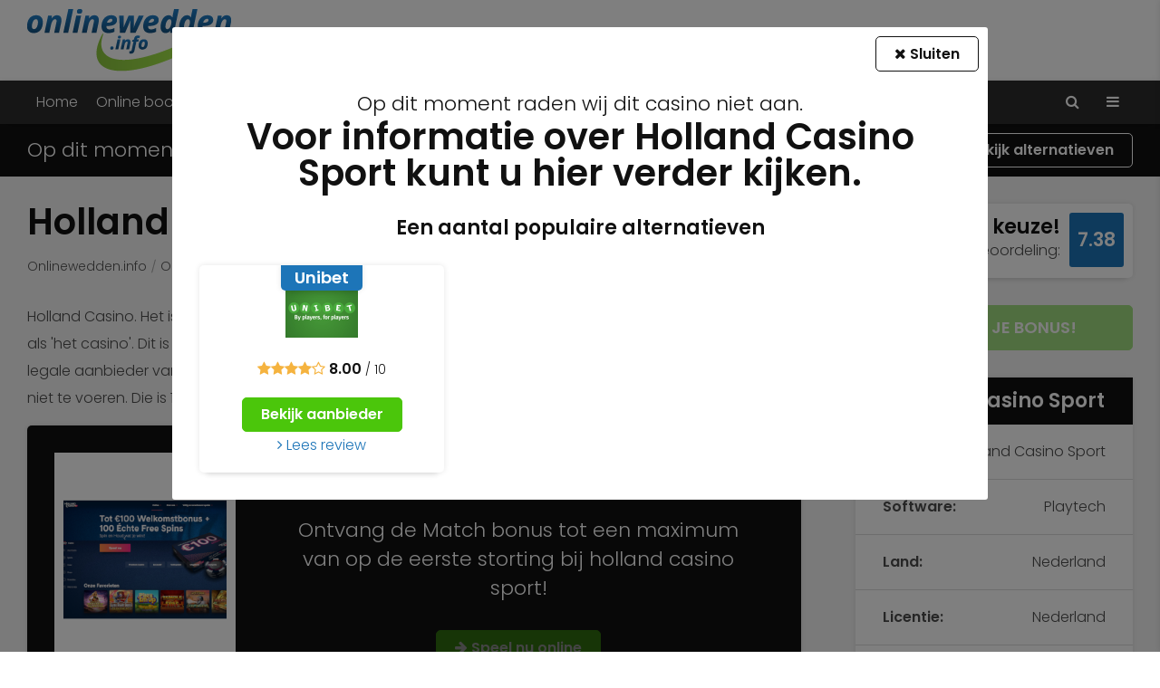

--- FILE ---
content_type: text/html; charset=UTF-8
request_url: https://www.onlinewedden.info/online-wedkantoren/holland-casino-sport.html
body_size: 19358
content:
<!DOCTYPE html>
<html lang="nl">
	<head>
		<meta charset="UTF-8">
		<meta http-equiv="content-type" content="text/html;charset=utf-8"/>
		<meta name="viewport" content="width=device-width, initial-scale=1, maximum-scale=1">
		<meta name="theme-color" content="#be2b71">
					<title>Holland Casino Sport Review & Ervaringen? - MUST READ!</title>
			<meta name="description" content="Holland Casino Sport review - ✋ Bookmaker voor sport weddenschappen. Lees onze ✍ review & ervaringen voor oa ✅ wedden op voetbal, ✅ paarden of ✅ andere sporten >>"/>
			<meta name="keywords" content=""/>
					<base href="https://www.onlinewedden.info/">

		<!-- CSS FILES -->
		<link rel="stylesheet" type="text/css" href="https://www.onlinewedden.info/cache/css/7be9f90ecd712b2a886a8195df395c5c-1765192715.css" />

		<!-- FONT FILES -->
	<link href="https://fonts.googleapis.com/css?family=Poppins:300,300i,400,400i,600,600i,700,700i" rel="stylesheet">
		<link rel="icon" href="favicon.ico?v=1" type="image/x-icon" />
		<link rel="canonical" href="https://www.onlinewedden.info/online-wedkantoren/holland-casino-sport.html"/>
		<script src="js/jquery-2.1.3.min.js"></script>
		
		<!-- Global site tag (gtag.js) - Google Analytics -->
		<script async src="https://www.googletagmanager.com/gtag/js?id=UA-976566-22"></script>
		<script>
		  window.dataLayer = window.dataLayer || [];
		  function gtag(){dataLayer.push(arguments);}
		  gtag('js', new Date());
		  gtag('config', 'UA-976566-22');
		</script>

		 <script type="application/ld+json">
		{
		"@context": "http://schema.org",
		"@type": "Organization",
		"name" : "onlinewedden.info",
		"alternateName" : "Online onlinewedden",
		"url": "http://www.onlinewedden.info",
		"logo": "http://www.onlinewedden.info/images/logo.png",
		"contactPoint" : [{
		"@type" : "ContactPoint",
		"email" : "info@onlinewedden.info",
		"url" : "http://www.onlinewedden.info/contact.html",
		"contactType" : "customer service"
		}],
		"sameAs" : [
		"https://twitter.com/onlinewedden",
		"https://www.facebook.com/onlineweddennet-1087007871422502/"
		]
		}

		</script>
		        <meta name="getlinko-verify-code" content="getlinko-verify-69dce8d61f9dfe37f011c75e0fff472ee4ad7870"/>
	</head>
	<body>
	<div class="header row whiteBG posRel">
		<div class="container">
			<a href="" class="logo floatLeft marginRight"><img src="images/logo.png" alt="Onlinewedden.info" /></a>
			<div class="gameScript floatRight">
							</div>

			<div id="mobileToggleCont" class="onlyMobile whiteBG waves-effect waves-light">
				<div id="toggleMobileMenu">
					<div>
						<span class="lineOne blackBG"></span>
						<span class="lineTwo blackBG"></span>
					</div>
				</div>
			</div>
			<div class="showSignupNews onlyMobile whiteBG waves-effect waves-light"><i class="fa fa-envelope"></i><span class="notification whiteTxt accentBG">1</span></div>
			<span class="openSearch onlyMobile whiteBG waves-effect waves-light"><i class="fa fa-search"></i></span>
		</div>
		<!-- SEARCH BAR -->
		<div class="searchBar row posAbs whiteBG shadow">
			<div class="container">
				<form class="row posRel" method="post" action="/zoeken.html">
					<input type="text" name="search" class="row" placeholder="Waar ben je naar op zoek?">
					<span class="closeSearch posAbs"></span>
				</form>
			</div>
		</div>
	</div>
	
	<!-- NAVIGATION -->
	<div class="mainMenu row darkGrayBG shadow posRel">
		<div class="container">
			<div class="navigation row">
				<ul>
					<li> <a href="https://www.onlinewedden.info/" class="waves-effect waves-light">Home</a></li><li> <a href="https://www.onlinewedden.info/online-wedkantoren.html" class="selected waves-effect waves-light">Online bookmakers <i class="fa fa-angle-down"></i></a><div class="dropdownMenu row blackBG">
				<div class="container">
					<div class="row posRel">
						<div class="row">
							<ul class="longList row"><li><a href="https://www.onlinewedden.info/online-wedkantoren/unibet-review.html">Unibet</a></li><li><a href="https://www.onlinewedden.info/online-wedkantoren/888sport-review.html">888 Sport</a></li><li><a href="https://www.onlinewedden.info/online-wedkantoren/bet365.html">Bet365</a></li><li><a href="https://www.onlinewedden.info/online-wedkantoren/cirus-nl-sport.html">Circus.nl</a></li><li><a href="https://www.onlinewedden.info/online-wedkantoren/betcity-sportsbook.html">Betcity</a></li><li><a href="https://www.onlinewedden.info/online-wedkantoren/jacks-nl-sportsbook.html">Jacks.nl</a></li><li><a href="https://www.onlinewedden.info/online-wedkantoren/holland-casino-sport.html" class="selected">Holland Casino Sport</a></li><li><a href="https://www.onlinewedden.info/online-wedkantoren/toto-sport.html">TOTO Sport</a></li><li><a href="https://www.onlinewedden.info/online-wedkantoren/tonybet-sportsbook.html">TonyBet</a></li><li><a href="https://www.onlinewedden.info/online-wedkantoren/vbet-sportsbook.html">Vbet</a></li><li><a href="https://www.onlinewedden.info/online-wedkantoren/711-sport.html">711</a></li><li><a href="https://www.onlinewedden.info/online-wedkantoren/leovegas-sports.html">LeoVegas</a></li><li><a href="https://www.onlinewedden.info/online-wedkantoren/bingoal-sport.html">Bingoal</a></li><li><a href="https://www.onlinewedden.info/online-wedkantoren/betmgm-sportsbook.html">BetMGM</a></li><li><a href="https://www.onlinewedden.info/online-wedkantoren/zebet.html">ZEbet</a></li><li><a href="https://www.onlinewedden.info/online-wedkantoren/starcasino-sportsbook.html">Starcasino</a></li><li><a href="https://www.onlinewedden.info/online-wedkantoren/comeon-sportsbook.html">ComeOn</a></li><li><a href="https://www.onlinewedden.info/online-wedkantoren/onecasino-sport.html">One Casino Sport</a></li>
							</ul>
						</div>
						<div class="row centerText">
							<span class="centerMe onlyMobile"></span>
							<span class="centerMe notMobile"></span>
						</div>
					</div>
				</div>
			</div></li><li> <a href="https://www.onlinewedden.info/sportweddenschappen.html" class="waves-effect waves-light">Sportweddenschappen <i class="fa fa-angle-down"></i></a><div class="dropdownMenu row blackBG">
				<div class="container">
					<div class="row posRel">
						<div class="row">
							<ul class="longList row"><li><a href="https://www.onlinewedden.info/sportweddenschappen/weddenschappen-op-wielerwedstrijden.html">Wedden op Wielrennen</a></li><li><a href="https://www.onlinewedden.info/sportweddenschappen/weddenschappen-op-autosport.html">Wedden op Autosport</a></li><li><a href="https://www.onlinewedden.info/sportweddenschappen/wedden-op-formule-1.html">Wedden op Formule 1</a></li><li><a href="https://www.onlinewedden.info/sportweddenschappen/wedden-op-darts.html">Wedden op Darts</a></li><li><a href="https://www.onlinewedden.info/sportweddenschappen/wedden-op-tennis.html">Wedden op Tennis</a></li><li><a href="https://www.onlinewedden.info/sportweddenschappen/wedden-op-boksen.html">Wedden op Boksen</a></li><li><a href="https://www.onlinewedden.info/sportweddenschappen/wedden-op-kickboksen-muay-thai-glory.html">Wedden op kickboksen / Muay Thai / Glory</a></li><li><a href="https://www.onlinewedden.info/sportweddenschappen/wedden-op-mma-ufc.html">Wedden op MMA / UFC</a></li><li><a href="https://www.onlinewedden.info/sportweddenschappen/wedden-op-vechtsporten.html">Wedden op vechtsporten</a></li>
							</ul>
						</div>
						<div class="row centerText">
							<span class="centerMe onlyMobile"></span>
							<span class="centerMe notMobile"></span>
						</div>
					</div>
				</div>
			</div></li><li> <a href="https://www.onlinewedden.info/wedden-op-voetbal.html" class="waves-effect waves-light">Wedden op voetbal <i class="fa fa-angle-down"></i></a><div class="dropdownMenu row blackBG">
				<div class="container">
					<div class="row posRel">
						<div class="row">
							<ul class="longList row"><li><a href="https://www.onlinewedden.info/wedden-op-voetbal/wedden-op-eredivisiewedstrijden.html">Wedden op eredivisie wedstrijden</a></li><li><a href="https://www.onlinewedden.info/wedden-op-voetbal/wedden-op-champions-league-voetbal.html">Wedden op Champions League voetbal</a></li><li><a href="https://www.onlinewedden.info/wedden-op-voetbal/wedden-op-premier-league.html">Wedden op Premier league</a></li><li><a href="https://www.onlinewedden.info/wedden-op-voetbal/wedden-op-primera-division.html">Wedden op Primera Division</a></li><li><a href="https://www.onlinewedden.info/wedden-op-voetbal/wedden-op-serie-a.html">Wedden op serie A</a></li><li><a href="https://www.onlinewedden.info/wedden-op-voetbal/wedden-op-bundesliga.html">Wedden op Bundesliga</a></li><li><a href="https://www.onlinewedden.info/wedden-op-voetbal/wedden-op-oranje-nederlands-elftal.html">Wedden op Oranje Nederlands elftal</a></li><li><a href="https://www.onlinewedden.info/wedden-op-voetbal/wereldkampioenschap-voetbal-wedden.html">WK voetbal weddenschappen | Wereldkampioenschap 2022</a></li><li><a href="https://www.onlinewedden.info/wedden-op-voetbal/europees-kampioenschap-voetbal-wedden.html">EK voetbal weddenschappen - Europees Kampioenschap</a></li><li><a href="https://www.onlinewedden.info/wedden-op-voetbal/wk-voetbal-2018-rusland.html">WK voetbal 2018 Rusland - Voorspellen & bookmakers</a></li><li><a href="https://www.onlinewedden.info/wedden-op-voetbal/ek-voetbal-2020.html">EK voetbal 2020</a></li><li><a href="https://www.onlinewedden.info/wedden-op-voetbal/wedden-op-eerste-klasse-a.html">Wedden op Jupiler Pro League</a></li><li><a href="https://www.onlinewedden.info/wedden-op-voetbal/soccerway-statistieken.html">Soccerway statistieken</a></li><li><a href="https://www.onlinewedden.info/wedden-op-voetbal/futbol24-statistieken.html">Futbol24 statistieken</a></li><li><a href="https://www.onlinewedden.info/wedden-op-voetbal/wk-voetbal-2022-qatar.html">WK voetbal 2022 Qatar - Voorspellen & bookmakers</a></li>
							</ul>
						</div>
						<div class="row centerText">
							<span class="centerMe onlyMobile"></span>
							<span class="centerMe notMobile"></span>
						</div>
					</div>
				</div>
			</div></li><li> <a href="https://www.onlinewedden.info/wedden-op-paarden.html" class="waves-effect waves-light">Wedden op paarden <i class="fa fa-angle-down"></i></a><div class="dropdownMenu row blackBG">
				<div class="container">
					<div class="row posRel">
						<div class="row">
							<ul class="longList row"><li><a href="https://www.onlinewedden.info/wedden-op-paarden/paardenraces.html">Paardenraces</a></li><li><a href="https://www.onlinewedden.info/wedden-op-paarden/draf-sport.html">Draf sport</a></li><li><a href="https://www.onlinewedden.info/wedden-op-paarden/kentucky-derby.html">Kentucky Derby</a></li><li><a href="https://www.onlinewedden.info/wedden-op-paarden/preakness-stakes.html">Preakness Stakes</a></li><li><a href="https://www.onlinewedden.info/wedden-op-paarden/belmont-stakes.html">Belmont Stakes</a></li><li><a href="https://www.onlinewedden.info/wedden-op-paarden/the-melbourne-cup.html">The Melbourne Cup</a></li><li><a href="https://www.onlinewedden.info/wedden-op-paarden/the-royal-ascot.html">The Royal Ascot</a></li><li><a href="https://www.onlinewedden.info/wedden-op-paarden/grand-national.html">Grand National</a></li><li><a href="https://www.onlinewedden.info/wedden-op-paarden/breeders-cup.html">Breeders Cup</a></li><li><a href="https://www.onlinewedden.info/wedden-op-paarden/prix-de-larc-de-triomphe.html">Prix de l'Arc de Triomphe</a></li><li><a href="https://www.onlinewedden.info/wedden-op-paarden/dubai-world-cup.html">Dubai World Cup</a></li><li><a href="https://www.onlinewedden.info/wedden-op-paarden/triple-crown.html">Triple Crown</a></li>
							</ul>
						</div>
						<div class="row centerText">
							<span class="centerMe onlyMobile"></span>
							<span class="centerMe notMobile"></span>
						</div>
					</div>
				</div>
			</div></li><li> <a href="https://www.onlinewedden.info/handleiding.html" class="waves-effect waves-light">Handleiding <i class="fa fa-angle-down"></i></a><div class="dropdownMenu row blackBG">
				<div class="container">
					<div class="row posRel">
						<div class="row">
							<ul class="longList row"><li><a href="https://www.onlinewedden.info/handleiding/quotes.html">Quotes en Odds</a></li><li><a href="https://www.onlinewedden.info/handleiding/basis-beginselen-van-betting-strategieen.html">Basis beginselen van betting strategieën</a></li><li><a href="https://www.onlinewedden.info/handleiding/veel-voorkomende-weddenschappen.html">Veel voorkomende weddenschappen</a></li><li><a href="https://www.onlinewedden.info/handleiding/hoe-verdienen-bookmakers-geld.html">Hoe verdienen bookmakers geld?</a></li><li><a href="https://www.onlinewedden.info/handleiding/waarde-berekenen-en-onderzoek-doen.html">Waarde berekenen en onderzoek doen</a></li>
							</ul>
						</div>
						<div class="row centerText">
							<span class="centerMe onlyMobile"></span>
							<span class="centerMe notMobile"></span>
						</div>
					</div>
				</div>
			</div></li>					<!--<li><a href="">Home</a></li>
					<li><a href="">Online wedkantoren</a></li>
					<li><a href="">Sportweddenschappen</a></li>
					<li><a href="">Wedden op voetbal</a></li>
					<li><a href="">Wedden op paarden</a></li>-->
					<li class="onlyMobile row centerText">
											</li>
				</ul>
				<span class="lpMenuTrigger floatRight whiteTxt waves-effect"><i class="fa fa-bars"></i></span>
				<span class="openSearch floatRight whiteTxt waves-effect"><i class="fa fa-search"></i></span>
			</div>
		</div>
	</div>
    <div class="reviewNotAvailable blackBG whiteTxt row">
        <div class="reviewNotAvailable__container container">
            <span class="largeTxt">Op dit moment raden wij dit casino niet aan. Kies een alternatief.</span>
            <span class="toggleCasinoNotAvailable button ghost white">Bekijk alternatieven</span>
        </div>
    </div>
    <!-- REVIEW DETAIL -->
    <div class="reviewPage row vertPadding lightgrayBG pushHeader">
        <div class="container">

            <!-- LEFTSIDE -->
            <div class="col-70">
				<!-- INTRO -->
				<div class="intro row">
						<h1 class="noMargin centerMe">Holland Casino Sport</h1>
                    <div class="breadcrumb row"><a href="https://www.onlinewedden.info/">Onlinewedden.info</a><a href="https://www.onlinewedden.info/online-wedkantoren.html">Online bookmakers</a>Holland Casino Sport</div>
		<script type="application/ld+json"> {
			"@context":"https://schema.org",
			"@type":"BreadcrumbList",
			"itemListElement":[ 
				{
                        "@type":"ListItem",
                        "position":1,
                        "item": {
                            "@id": "https://www.onlinewedden.info/", 
                            "name": "Onlinewedden.info"
                        }
                    },{
                        "@type":"ListItem",
                        "position":2,
                        "item": {
                            "@id": "https://www.onlinewedden.info/online-wedkantoren.html", 
                            "name": "Online bookmakers"
                        }
                    },{
                        "@type":"ListItem",
                        "position":3,
                        "item": {
                            "@id": "https://www.onlinewedden.info/online-wedkantoren/holland-casino-sport.html", 
                            "name": "Holland Casino Sport"
                        }
                    }
			]
		}
		</script>
								<div class="row marginTopSmall"><p>
	Holland Casino. Het is de enige naam in Nederland die iedereen, van je oma tot de buurman, direct herkent als &#39;het casino&#39;. Dit is niet zomaar een gokbedrijf; het is een staatsdeelneming en decennialang de enige legale aanbieder van fysieke speelcasino&#39;s in het land. De discussie over betrouwbaarheid hoeven we dus niet te voeren. Die is 10/10.</p></div>
				</div>
                <!-- BONUS -->
                                    <div class="casinoBonus row blackBG shadow whiteTxt posRel borderRadius" onclick="gtag('event', 'buttonClick', {'event_category': 'buttonClick', 'event_action': 'Click', 'event_label': 'Reviewpage | Bonusbanner'});">
                        <span class="casinoLogo posAbs centerText"><img src="images/logo/holland-casino-logo.png" alt="Holland Casino Sport" /></span>
                        <span class="row centerText paddingLeft paddingRight">
							<span class="title row marginBottom"> Bonus</span>
							<span class="largeTxt row">Ontvang de Match bonus tot een maximum van  op de eerste storting bij holland casino sport!</span>
							<span class="row marginTop"><span class="button disabled greenBG materialShadow waves-effect"><i class="fa fa-arrow-right"></i> Speel nu online</span></span>
						</span>
                    </div>
                
                <!-- BONUS / mobile-->
                <div class="casinoBonuses row accentSecBG whiteTxt shadow onlyMobile marginTop borderRadius">
                    					
                    <span class="row paddingTopSmall paddingBottomSmall borderBottom paddingLeft paddingRight posRel">
						<span class="circle posAbs whiteBG accentSecTxt"><i class="fa fa-percent"></i></span>
						<strong class="row">
							Uitbetalingspercentage						</strong> 
						<span class="row">
							Niet bekend						</span>
					</span>
                </div>
                                    <span class="row marginTopSmall button disabled greenBG large materialShadow waves-effect onlyMobile"><i class="fa fa-gift"></i> Pak hier je bonus!</span>
                
				
                <!-- QUICKNAV -->
                <div class="quicknav row paddingTop paddingBottom stickyNav posRel">
                    <span class="gotoTarget label materialShadow waves-effect grayBG whiteTxt" data-target="reviewText">Review</span>
                    <span class="gotoTarget label materialShadow waves-effect grayBG whiteTxt" data-target="specs">Specificaties</span>
                    <span class="gotoTarget label materialShadow waves-effect grayBG whiteTxt" data-target="faq">FAQ</span>
                    <span class="gotoTarget label materialShadow waves-effect grayBG whiteTxt" data-target="userReviews">Ervaringen van spelers</span>
                                            <span class="playbutton button disabled label greenBG materialShadow waves-effect grayBG whiteTxt bold uppercase marginLeft" onclick="gtag('event', 'buttonClick', {'event_category': 'buttonClick', 'event_action': 'Click', 'event_label': 'Reviewpage | Quicknavbar'});"><i class="fa fa-arrow-right"></i> Nu spelen</span>
                                    </div>

                <!-- SPECS / mobile -->
                <div class="casinoSpecs row whiteBG marginBottom shadow onlyMobile borderRadius">
                    <span class="smallTitle paddingTopSmall paddingBottomSmall blackBG whiteTxt centerText noMargin">Holland Casino Sport</span>
                    <div class="row">
                        <span class="row paddingTopSmall paddingBottomSmall paddingRight paddingLeft borderBottom"><strong>Name:</strong> <span class="floatRight">Holland Casino Sport</span></span><span class="row paddingTopSmall paddingBottomSmall paddingRight paddingLeft borderBottom"><strong>Software:</strong><span class="floatRight">Playtech</span></span><span class="row paddingTopSmall paddingBottomSmall paddingRight paddingLeft borderBottom"><strong>Land:</strong> <span class="floatRight">Nederland</span></span><span class="row paddingTopSmall paddingBottomSmall paddingRight paddingLeft borderBottom"><strong>Licentie:</strong> <span class="floatRight">Nederland</span></span><span class="row paddingTopSmall paddingBottomSmall paddingRight paddingLeft borderBottom"><strong>Bestaat sinds:</strong> <span class="floatRight">2021</span></span>                    </div>
                </div>
				
				<!-- PROCON -->
				<div class="procons row marginBottomSmall"><span class="pro greenTxt label whiteBG shadow"><i class="fa fa-thumbs-up"></i> Meest complete platform (poker/bingo)</span><span class="pro greenTxt label whiteBG shadow"><i class="fa fa-thumbs-up"></i> Goede live streaming (Eredivisie)</span><span class="pro greenTxt label whiteBG shadow"><i class="fa fa-thumbs-up"></i> Meest complete platform (poker/bingo)</span><span class="con redTxt label whiteBG shadow"><i class="fa fa-thumbs-down"></i> Sportsbook-platform trager dan specialisten</span><span class="con redTxt label whiteBG shadow"><i class="fa fa-thumbs-down"></i> Live-updates (momentum) vertraagd</span><span class="con redTxt label whiteBG shadow"><i class="fa fa-thumbs-down"></i> Odds-marge (de 'juice') hoger</span><span class="con redTxt label whiteBG shadow"><i class="fa fa-thumbs-down"></i> Mist 'Edit Bet' feature</span></div>
                <!-- TEXT -->
                <div class="reviewText text row whiteBG shadow ctaTrigger borderRadius">
                    <div class="pageText row">
                        <h2>Onze beoordeling over Holland Casino Sport</h2>
                        
<p>
	Sinds de opening van de Nederlandse online gokmarkt in oktober 2021 zijn zij ook online direct een van de zwaargewichten. Hiervoor hebben ze een strategische partner gekozen: de tech-gigant Playtech. Die levert een complete &#39;turnkey&#39; oplossing: het casino, de software, het live casino, de poker-client &eacute;n het sportsbook. Dit brengt ons bij de kernvraag van deze review, de vraag die jij als sportwedder hebt: Je krijgt de betrouwbaarheid van het Rijk, maar krijg je ook het <em>product</em> van een A-speler? Is dit Playtech sportsbook net zo premium als de merknaam, of is het vooral een &#39;casino met een sport-add-on&#39; dat het qua snelheid en features aflegt tegen de pure specialisten?</p>
<p>
	Wij zoeken dit tot op de bodem uit. We zijn niet ge&iuml;nteresseerd in de marketing; we testen het product. We hebben de app gedownload, &euro;50 gestort met iDEAL en de volledige &#39;wed-flow&#39; doorlopen op een drukke voetbalavond.</p>
<h2>
	De 30-seconden check voor de snelle gokker</h2>
<p>
	Ja, Holland Casino Online is een absolute &#39;go&#39; als je de ultieme all-rounder zoekt. Wil je naast sportweddenschappen ook toegang tot het meest premium (eigen Nederlandse) live casino en een volwaardig internationaal poker-netwerk? Dan is dit het beste platform van Nederland. <strong>Maar</strong>, ben jij een pure, veeleisende <em>live</em> sportwedder die de &#39;instant&#39; snelheid en vlijmscherpe odds van Bet365 gewend is? Dan voelt dit sportsbook <strong>trager, generieker en duurder</strong> aan. Het is een uitstekend &#39;all-round&#39; platform, maar geen pure sport-specialist.</p>
<h2>
	Het wed-aanbod en de odds onder de loep</h2>
<p>
	Een bookmaker kan snel zijn, maar zonder een diep en breed aanbod heb je er niets aan. We nemen de proef op de som en bekijken de &#39;menukaart&#39;. Het totale aantal sporten wordt niet prominent geadverteerd, maar we tellen in de praktijk zo&#39;n 30+ categorie&euml;n. Dit is een prima basis, vergelijkbaar met de meeste concurrenten.</p>
<h3>
	Het volledige wed-portfolio (de breedte)</h3>
<p>
	De &#39;Grote 5&#39; (Voetbal, Tennis, Formule 1, Darts en Basketbal) zijn vanzelfsprekend volledig gedekt. We kijken verder voor de Nederlandse speler.</p>
<ul>
	<li>
		De &#39;Oranje&#39;-Check
		<p>
			De focus op Nederland is goed. Je vindt uiteraard alle weddenschappen voor de Eredivisie en Keuken Kampioen Divisie. Maar zoek je naar Tophockey of Korfbal, dan is het aanbod (net als bij veel concurrenten) zeer beperkt of afwezig. Ze scoren hier voldoende, maar pakken geen extra punten.</p>
	</li>
	<li>
		De niche-markten
		<p>
			Voor de specialist is het aanbod prima. We vinden een goede dekking voor eSports, MMA, wielrennen, (ijs)hockey, handbal en volleybal. Dit is wat je mag verwachten van een A-merk en vergelijkbaar met wat Unibet of TOTO bieden.</p>
	</li>
	<li>
		De &#39;Specials&#39; (Buiten het sportveld)
		<p>
			Veel wedders vragen zich af of ze kunnen inzetten op politiek (verkiezingen) of entertainment (Songfestival). Het antwoord hier is een harde &#39;nee&#39;. Maar dit is geen zwakte van Holland Casino; dit is een verplichting van de Kansspelautoriteit (KSA). De Nederlandse wet verbiedt weddenschappen op niet-sportevenementen vanwege de verhoogde risico&#39;s op manipulatie. Geen enkele legale Nederlandse aanbieder mag dit dus aanbieden.</p>
	</li>
</ul>
<h3>
	De diepte van de wedmarkten (de diepgang)</h3>
<p>
	De breedte is in orde, maar hoe diep gaat het? We pakken een willekeurige Eredivisie-wedstrijd in een speelronde die nog moet beginnen.</p>
<ul>
	<li>
		Aantal Wedopties
		<p>
			Voor een gemiddelde Eredivisie-wedstrijd zien we circa 150 tot 200 wedopties (markten). Dit is ruim voldoende voor de meeste wedders. Je vindt alle standaardlijnen voor 1X2, Over/Under, Handicaps en doelpuntenmakers. Het valt toch wel op dat pure specialisten zoals Bet365 voor exact dezelfde wedstrijd vaak al meer dan 300 opties aanbieden. Het is goed, maar niet marktleidend.</p>
	</li>
	<li>
		De Bet Builder Test
		<p>
			Ze hebben een Bet Builder, een standaardfunctie van het Playtech-platform. Hiermee kun je meerdere weddenschappen binnen &eacute;&eacute;n wedstrijd combineren. We testen het: 1X2 (Resultaat), Both Teams To Score en Over/Under goals zijn prima te combineren met een doelpuntenmaker.</p>
		<p>
			Wat betekent dit voor jou? De Bet Builder werkt, maar voelt &#39;standaard&#39;. De echt geavanceerde Bet Builders (zoals bij Bet365) laten je ook complexe speler-statistieken (zoals &#39;schoten op doel&#39; of &#39;tackles&#39;) en team-statistieken (zoals &#39;corners&#39; of &#39;kaarten&#39;) combineren. De Playtech-versie is hierin beperkter. Dit is het eerste signaal dat het sportsbook een complete module is, maar niet de <strong>scherpste</strong> innovatie van een pure specialist heeft.</p>
	</li>
</ul>
<h3>
	De odds-check (de &#39;juice&#39;)</h3>
<p>
	Dit is een van de belangrijkste tests. Hoe goed zijn de odds? We berekenen de &#39;juice&#39; (de theoretische marge die de bookmaker pakt) op de 1X2-markt voor de Eredivisie en de Premier League.</p>
<p>
	<strong>Wat blijkt?</strong> Het beeld is pijnlijk maar consistent.</p>
<ul>
	<li>
		Op de <strong>Premier League</strong> (een zeer competitieve markt) ligt het uitbetalingpercentage van Holland Casino rond de <strong>95.8%</strong>. Dit is redelijk.</li>
	<li>
		Op de <strong>Eredivisie</strong> zakt dit percentage soms <strong>maar</strong> naar een magere <strong>92.8%</strong>.</li>
</ul>
<p>
	Wat betekent dit voor jou? Dit is <strong>niet competitief</strong>. Concurrenten zoals BetCity (tot 97.2%), TOTO (rond 95.2%) en Unibet (rond 93.9%) bieden structureel betere uitbetalingen. Je bent bij Holland Casino <strong>structureel duurder uit</strong> voor exact dezelfde weddenschap. Dit lijkt een bewuste keuze: als staatsbedrijf is hun doel niet het aanbieden van de scherpste prijs, maar het bieden van een veilige en verantwoorde omgeving. De &#39;odds-shopper&#39; (de wedder die altijd de beste prijs zoekt) heeft hier <strong>dan ook</strong> niets te zoeken.</p>
<h2>
	De Grote Wed-Flow Test de &euro;50 praktijktest</h2>
<p>
	Genoeg over de menukaart, we gaan proeven. Dit is het hart van de review. We storten &euro;50 op een zaterdagavond en doorlopen de hele &#39;flow&#39; van aanmelding tot uitbetaling.</p>
<h3>
	De &#39;Kick-Off&#39; (aanmelden en storten)</h3>
<ul>
	<li>
		Registratie
		<p>
			Het aanmeldproces is tegenwoordig (gelukkig) soepel. Bij de lancering in 2021 waren hier grote problemen, maar die zijn verholpen. Verificatie gaat, zoals wettelijk verplicht, via iDIN. Binnen 5 minuten waren we volledig geverifieerd, ingelogd en klaar om te spelen.</p>
	</li>
	<li>
		Storten
		<p>
			We storten &euro;50. Dit gaat via een duidelijk &#39;Storten&#39; menu. Ze bieden alle relevante Nederlandse opties: iDEAL, Creditcard (Visa/Mastercard), Sofort en Trustly. Twee klikken, de iDEAL-app scannen, en het geld stond direct (binnen 3 seconden) op de balans. Een perfecte, soepele start.</p>
	</li>
</ul>
<h3>
	De &#39;Eerste Helft&#39; (navigatie en pre-match bet)</h3>
<ul>
	<li>
		De Navigatie-intelligentie
		<p>
			Hier voelen we voor het eerst het Playtech-platform. De interface is overzichtelijk, maar voelt extreem generiek aan. Het is duidelijk een &#39;one-size-fits-all&#39; software die ook door andere merken wordt gebruikt.</p>
		<p>
			Vergeleken met de razendsnelle, op maat gemaakte apps van Bet365 of Unibet, voelt de navigatie op de HC-app <strong>stroperig</strong>. Er is een merkbare, zij het minieme, laadtijd (een &#39;spinner&#39;) bij het wisselen tussen sporten of het openen van een lijst met competities. Het is <strong>absoluut niet &#39;instant&#39;</strong>. Dit is precies wat gebruikers op forums omschrijven als &#39;choppy&#39; (schokkerig) of traag. Het werkt, maar het voelt niet premium.</p>
	</li>
	<li>
		De Wed-slip Ergonomie
		<p>
			We stellen een &euro;10 pre-match combi samen (Eredivisie, Premier League, La Liga). Het toevoegen van weddenschappen aan de slip gaat eenvoudig. De slip zelf is overzichtelijk, toont de totale odds en de potenti&euml;le winst. Hierop hebben we geen klachten.</p>
	</li>
</ul>
<h3>
	De &#39;Tweede Helft&#39; (de live-ervaring op mobiel)</h3>
<p>
	Nu volgt de kerntest. We zitten op 4G en openen een live Eredivisie-wedstrijd. Hier moet een modern sportsbook excelleren.</p>
<ul>
	<li>
		De Live Momentum Beleving
		<p>
			Dit is het zwakste punt van het Holland Casino sportsbook. We hadden dezelfde wedstrijd openstaan op een account bij Bet365 om de snelheid te vergelijken. Het verschil is groot.</p>
		<p>
			Waar Bet365&#39;s live-animatie en odds &#39;instant&#39; reageerden op een gevaarlijke aanval of een corner (odds bevriezen, animatie update), liep het Playtech-platform van Holland Casino <strong>merkbaar 2 tot 3 seconden achter</strong>.</p>
		<p>
			Wat betekent dit voor jou als live-wedder? Je mist het <em>momentum</em>. Tegen de tijd dat jij op de app ziet dat er een gevaarlijke aanval is, is de kans al voorbij of zijn de odds al gesloten. Voor de serieuze live-wedder die puur op reactiesnelheid speelt, is dit platform frustrerend en voelt het als een B-keuze.</p>
	</li>
	<li>
		De Live Bet Test
		<p>
			We proberen een &euro;10 live bet te plaatsen op &#39;Volgende corner&#39;. We klikken op de odd. De &#39;bet acceptance&#39; (de laad-cirkel) draait. Het duurt ongeveer 4 tot 5 seconden voordat de weddenschap definitief is geaccepteerd. Dit is acceptabel, maar opnieuw: bij de A-specialisten is dit vaak 1 tot 2 seconden. Het werkt, maar het is trager.</p>
	</li>
</ul>
<h3>
	De &#39;90e Minuut&#39; (de cash-out flow)</h3>
<p>
	Onze pre-match combi staat op winst. Twee van de drie wedstrijden zijn binnen, de derde staat in de 80e minuut op een 1-0 voorsprong. Tijd om te cashen.</p>
<ul>
	<li>
		De Test
		<p>
			We zien een duidelijke &#39;Cash Out&#39; knop met een redelijk bedrag. We klikken.</p>
	</li>
	<li>
		De Vertraging
		<p>
			Er volgt een vertraging van ongeveer 3 tot 4 seconden. Een dergelijke vertraging is standaard bij elke bookmaker om te voorkomen dat je casht tijdens een plotselinge gebeurtenis (zoals een rode kaart of goal). De weddenschap wordt succesvol uitgecasht. Dit proces voelt acceptabel en volledig marktconform.</p>
	</li>
</ul>
<h2>
	De innovatie-check en unieke features</h2>
<p>
	Onderscheidt Holland Casino zich nog met unieke &#39;gadgets&#39; of tools?</p>
<h3>
	De live-stream test</h3>
<ul>
	<li>
		De Check
		<p>
			Ja, Holland Casino biedt een &#39;Bet and Watch&#39; live streaming service.</p>
	</li>
	<li>
		De Voorwaarden
		<p>
			De voorwaarden zijn standaard: je moet een positief saldo hebben of een weddenschap hebben geplaatst in de afgelopen 24 uur om te mogen kijken.</p>
	</li>
	<li>
		Het Aanbod
		<p>
			Dit is een groot pluspunt. Ze streamen niet alleen kleine competities, maar ook topcompetities zoals de Eredivisie, La Liga en ATP Tennis. Het aanbod is zeer competitief en de streamkwaliteit op onze test (via Wi-Fi) was uitstekend.</p>
	</li>
</ul>
<h3>
	De &#39;Gadget&#39;-factor (unieke tools)</h3>
<p>
	We zoeken naar de unieke functies die het wedden makkelijker maken.</p>
<ul>
	<li>
		&#39;Edit Bet&#39;
		<p>
			Dit is de populaire functie (bekend van Bet365) waarmee je een reeds geplaatste weddenschap kunt aanpassen (bijvoorbeeld een team toevoegen, verwijderen of de inzet verhogen). We zoeken ernaar in onze openstaande weddenschappen, maar vinden het niet.</p>
	</li>
	<li>
		&#39;Request-a-Bet&#39; of &#39;Social Betting&#39;
		<p>
			Ook deze functies zijn niet aanwezig.</p>
	</li>
</ul>
<p>
	Het ontbreken van een feature als &#39;Edit Bet&#39; bevestigt opnieuw het beeld: je krijgt een zeer compleet en <strong>prima</strong> sportsbook, maar niet de <strong>scherpste</strong> innovatie van een pure specialist.</p>
<h2>
	Bonussen en promoties een &eacute;chte boost voor je bankroll?</h2>
<p>
	<em>Let op: Bonussen en de bijbehorende voorwaarden kunnen veranderen. Check altijd de website van Holland Casino Online voor de meest actuele informatie voordat je een bonus accepteert.</em></p>
<h3>
	Het welkomstaanbod</h3>
<p>
	Holland Casino begrijpt zijn &#39;all-round&#39; doelgroep. Bij aanmelding krijg je een duidelijke keuze: wil je een bonus voor Sport, Casino, Live Casino of Poker? Wij focussen op de sportbonus.</p>
<ul>
	<li>
		De Sportbonus (Actueel)
		<p>
			De huidige welkomstbonus voor sport is: &quot;Bet &euro;20 &amp; Krijg &euro;50 aan Free Bets&quot;.</p>
	</li>
	<li>
		De 24+ Regel
		<p>
			Dit is een belangrijk punt. Deze bonus, en vrijwel alle andere promoties, is alleen geldig voor spelers van 24 jaar en ouder. Dit is een zeer bewuste keuze die past bij het verantwoorde imago van het staatsbedrijf.</p>
	</li>
</ul>
<h3>
	De kleine lettertjes en de rondspeel-check</h3>
<p>
	We <strong>bekijken</strong> de &quot;Bet &euro;20, Krijg &euro;50&quot; bonus:</p>
<ul>
	<li>
		Je moet een eerste weddenschap plaatsen van minimaal &euro;20.</li>
	<li>
		De minimale odds voor deze kwalificerende weddenschap zijn <strong>1.50</strong>. Dit is zeer soepel en veel lager dan bij concurrenten die vaak 1.80 of 2.00 eisen.</li>
	<li>
		Zodra je weddenschap is afgehandeld (gewonnen of verloren), ontvang je je Free Bets. Dit gebeurt in etappes: je krijgt eerst 1x &euro;20, gevolgd door 3x &euro;10 op de drie opeenvolgende dagen.</li>
</ul>
<p>
	Ons oordeel: Dit is een uitstekende en zeer eerlijke welkomstbonus met buitengewoon gunstige voorwaarden.</p>
<h3>
	De &#39;terugkomfactor&#39; (promoties voor vaste spelers)</h3>
<p>
	Word je als vaste speler beloond? Ja, maar op een rustige manier.</p>
<ul>
	<li>
		De &#39;Verantwoord&#39;-check
		<p>
			Zoals verwacht van een staatsbedrijf, is hun promotiebeleid terughoudend. Je wordt niet bestookt met schreeuwerige pop-ups of pushberichten.</p>
	</li>
	<li>
		Het Aanbod
		<p>
			Het is zeker niet karig. We vinden regelmatig &#39;Boosted Odds&#39; (verhoogde quoteringen) op populaire wedstrijden. Daarnaast hebben ze &#39;The Free Bet Club&#39;, een loyaliteitsprogramma waarmee je wekelijks Free Bets kunt verdienen als je aan een bepaald inzetvereiste voldoet. Ze hebben voldoende promoties om vaste spelers te binden, zonder agressief te worden.</p>
	</li>
</ul>
<h2>
	Geldzaken van storten tot uitbetalen</h2>
<h3>
	Storten en limieten</h3>
<p>
	Alle relevante Nederlandse betaalmethoden zijn aanwezig: iDEAL, Creditcard (Visa, Mastercard), Trustly en Sofort. De minimale storting is <strong>&euro;10</strong>. Dit is de standaard in de markt en werkt perfect.</p>
<h3>
	De uitbetaalsnelheid (de hamvraag)</h3>
<p>
	Van de meest betrouwbare naam van Nederland verwachten we een vlekkeloze en vooral <em>snelle</em> uitbetaling.</p>
<ul>
	<li>
		De Test
		<p>
			We hebben &euro;20 winst gemaakt tijdens onze test. We vragen een uitbetaling aan naar onze bankrekening.</p>
	</li>
	<li>
		Het Proces (De &#39;Betrouwbaarheidsparadox&#39;)
		<p>
			Hier stuitten we op een verrassing. Holland Casino is niet &#39;instant&#39;. Ze hanteren een verplichte bedenktijd van 30 minuten op elke opname. Binnen die 30 minuten kun je de opname zelf nog annuleren.</p>
		<p>
			Wat betekent dit? Dit is een bewuste frictie, bedoeld als een &#39;verantwoord spelen&#39;-tool om te voorkomen dat je winst direct weer verspeelt. Voor een ervaren wedder voelt dit <strong>maar</strong> als een onnodige vertraging.</p>
	</li>
	<li>
		De Snelheid
		<p>
			Nadat de 30 minuten voorbij zijn, wordt de opname &quot;direct verwerkt&quot;. Het geld staat dan binnen 15 tot 30 minuten op je rekening. De totale tijd van aanvraag tot ontvangst is dus maximaal 1 uur.</p>
	</li>
</ul>
<p>
	Dit is snel en 100% betrouwbaar. Maar het is niet de <em>snelste</em>. Concurrenten als Unibet en TOTO betalen tegenwoordig vaak <em>binnen 1 minuut</em> uit. De betrouwbaarheid van HC zit in <em>zekerheid</em>, niet in <em>maximale snelheid</em>.</p>
<h2>
	Meer dan sport het complete platform?</h2>
<p>
	Hier komen we bij de absolute kracht van Holland Casino. Dit is de reden waarom je het &#39;tragere&#39; en &#39;duurdere&#39; sportsbook zou accepteren. De kernvraag was: is het een &#39;casino met een sport-add-on&#39;? Ja, maar dat casino is het beste van Nederland.</p>
<h3>
	Het Holland Casino casino</h3>
<p>
	Dit is een <strong>echt</strong> online casino. Omdat het hele platform op Playtech draait, krijg je alle exclusieve Playtech-slots. Maar via de &#39;Playtech Marketplace&#39; (hun distributieplatform) hebben ze ook <strong>alle andere A-merken</strong> ge&iuml;ntegreerd. We vinden het volledige aanbod van:</p>
<ul>
	<li>
		Play&#39;n GO (o.a. Book of Dead)</li>
	<li>
		Pragmatic Play (o.a. Drops &amp; Wins)</li>
	<li>
		Stakelogic (de Nederlandse favorieten)</li>
	<li>
		Greentube (Novomatic)</li>
	<li>
		NetEnt &amp; Red Tiger</li>
</ul>
<p>
	Het aanbod is gigantisch en doet niet onder voor de grootste online casino&#39;s ter wereld.</p>
<h3>
	Het live casino (Hun #1 USP)</h3>
<p>
	Dit is het kroonjuweel. Holland Casino heeft een <strong>exclusieve, eigen Nederlandstalige live studio</strong> laten bouwen in de fysieke vestiging in Scheveningen, die wordt gerund door Playtech.</p>
<p>
	Wat betekent dit? Je speelt niet in een generieke studio in Malta of Roemeni&euml;. Je speelt <em>bij Holland Casino</em>. De dealers zijn Nederlands, extreem professioneel en je speelt aan exclusieve, <em>branded</em> HC-tafels (Blackjack, Roulette). Ze bieden ook unieke Playtech-varianten zoals Quantum Roulette aan vanuit deze Nederlandse studio.</p>
<p>
	Geen enkele concurrent biedt ditzelfde premium, exclusieve &#39;thuis&#39;-gevoel. Unibet heeft ook een Nederlandse studio (via Stakelogic), maar de merk-match en de premium sfeer van HC zijn 10/10.</p>
<h3>
	Poker, bingo of overige spellen</h3>
<ul>
	<li>
		Poker Check (Zeer belangrijk)
		<p>
			Ja. Dit is geen simpel &#39;casino poker&#39;-tabblad. Holland Casino is aangesloten op het internationale iPoker-netwerk van Playtech. Ze bieden een complete, downloadbare poker client. Je speelt hierdoor in een grote, internationale &#39;player pool&#39; met veel spelers, goede toernooien en 24/7 cash games. Dit is een enorm voordeel ten opzichte van TOTO (geen poker) en de meeste andere concurrenten.</p>
	</li>
	<li>
		Bingo Check
		<p>
			Ja, ze bieden de complete Playtech Bingo software, met diverse kamers en jackpots.</p>
	</li>
</ul>
<p>
	Dit is, zonder twijfel, het meest complete &#39;All-in-One&#39; gokplatform in Nederland.</p>
<h2>
	Veiligheid en klantenservice</h2>
<h3>
	Vergunning en eerlijk spel</h3>
<p>
	Holland Casino N.V. opereert uiteraard met een Nederlandse vergunning van de Kansspelautoriteit (KSA). Ze staan onder het strengst mogelijke toezicht. Het KSA-vergunningsnummer voor het online aanbod is <strong>1610/01 247085</strong>.</p>
<h3>
	De &#39;Verantwoord Spelen&#39; praktijktest (Hun #1 Verantwoordelijkheid)</h3>
<p>
	Als staatsbedrijf <em>moet</em> dit perfect zijn, en dat is het ook. De tools voor verantwoord spelen zijn <strong>beter en makkelijker te vinden</strong> dan bij welke concurrent dan ook. Bij registratie <em>moet</em> je limieten instellen, je kunt er niet omheen.</p>
<p>
	Je stelt eenvoudig de volgende limieten in:</p>
<ul>
	<li>
		<strong>Stortingslimieten</strong> (per dag, week of maand)</li>
	<li>
		<strong>Inloglimieten / Sessietijd</strong> (maximaal 8 uur per dag)</li>
	<li>
		<strong>Verlieslimieten / Netto Stortingslimiet</strong> (hoeveel je maximaal kunt verliezen)</li>
</ul>
<p>
	Holland Casino neemt dit onderwerp zichtbaar het meest serieus van alle aanbieders.</p>
<h3>
	De helpdesk vrienden van de wedder?</h3>
<ul>
	<li>
		Bereikbaarheid
		<p>
			Je kunt ze 24/7 bereiken via telefoon (088-0900 567) en e-mail (support@hollandcasino.nl).</p>
	</li>
	<li>
		De Test (Live Chat)
		<p>
			We testen de live chat met een specifieke vraag over de poker rake. We krijgen binnen 1 minuut een Nederlandse medewerker. Het antwoord is professioneel, vriendelijk en correct.</p>
	</li>
	<li>
		De Beperking
		<p>
			Er is &eacute;&eacute;n opvallend minpuntje: de live chat is niet 24/7. De openingstijden voor de chat zijn van 08:00 uur &#39;s ochtends tot 02:00 uur &#39;s nachts. Hoewel de service uitstekend is, is dit minder dan de 24/7 chat-service die je bij wereldspelers als Bet365 gewend bent.</p>
	</li>
</ul>
<h2>
	Holland Casino Online vergeleken met de concurrentie</h2>
<p>
	Om de kernvraag (All-rounder vs. Specialist) definitief te beantwoorden, zetten we Holland Casino af tegen zijn drie belangrijkste rivalen: Unibet (de andere #1 all-rounder), Bet365 (de #1 sport-specialist) en TOTO (de andere staatsdeelneming).</p>
<table>
	<thead>
		<tr>
			<td>
				<strong>Feature</strong></td>
			<td>
				<strong>Holland Casino Online</strong></td>
			<td>
				<strong>Unibet</strong></td>
			<td>
				<strong>Bet365</strong></td>
			<td>
				<strong>TOTO</strong></td>
		</tr>
	</thead>
	<tbody>
		<tr>
			<td>
				<strong>Totaal All-Round Aanbod</strong></td>
			<td>
				<strong>10/10</strong> (Sport, Casino, Live, Poker, Bingo)</td>
			<td>
				<strong>10/10</strong> (Sport, Casino, Live, Poker, Bingo)</td>
			<td>
				<strong>7/10</strong> (Sport, Casino, Live, Poker)</td>
			<td>
				<strong>5/10</strong> (Sport, Casino, Live)</td>
		</tr>
		<tr>
			<td>
				<strong>Kwaliteit Live Casino</strong></td>
			<td>
				<strong>10/10</strong> (Eigen premium studio)</td>
			<td>
				9/10 (Eigen NL-studio via Stakelogic)</td>
			<td>
				7/10 (Generieke studio&#39;s)</td>
			<td>
				8/10 (Goede Evolution-studio&#39;s)</td>
		</tr>
		<tr>
			<td>
				<strong>Platform Snelheid (Sport)</strong></td>
			<td>
				6/10 (Playtech: trager, &#39;stroperig&#39;)</td>
			<td>
				8/10 (Kambi: snel, maar generiek)</td>
			<td>
				<strong>10/10</strong> (Eigen platform: &#39;instant&#39;)</td>
			<td>
				7/10 (Generiek)</td>
		</tr>
		<tr>
			<td>
				<strong>Odds-marge (Gem.)</strong></td>
			<td>
				7/10 (Hoogste &#39;juice&#39;)</td>
			<td>
				8/10 (Competitief)</td>
			<td>
				<strong>9/10</strong> (Vaak de beste)</td>
			<td>
				8/10 (Competitief)</td>
		</tr>
		<tr>
			<td>
				<strong>Uitbetalingstijd</strong></td>
			<td>
				8/10 (&lt; 1 uur, met 30 min. vertraging)</td>
			<td>
				<strong>10/10</strong> (Vaak &lt; 1 minuut)</td>
			<td>
				9/10 (Snel, &lt; 24u)</td>
			<td>
				<strong>10/10</strong> (Vaak &lt; 1 minuut)</td>
		</tr>
	</tbody>
</table>
<p>
	De tabel <strong>maakt</strong> het antwoord <strong>duidelijk</strong>. Holland Casino en Unibet zijn de enige &eacute;chte all-rounders. HC wint van <em>iedereen</em> op de <strong>topkwaliteit</strong> van het live casino. Maar op de <strong>belangrijkste</strong> sport-metrics (snelheid, odds en uitbetaalsnelheid) verliezen ze van Bet365, Unibet en TOTO. De keuze voor HC is een bewuste <em>trade-off</em>: je ruilt sportsnelheid en prijs in voor de <strong>beste</strong>, ge&iuml;ntegreerde &#39;all-round&#39; ervaring en 100% betrouwbaarheid.</p>
<h2>
	Eindoordeel moet jij hier je weddenschappen plaatsen?</h2>
<h3>
	Ons definitieve advies voor elk type wedder</h3>
<ul>
	<li>
		De Mobiele Live-Wedder (6/10)
		<p>
			Eerlijk? Nee. De 2-3 seconden vertraging op live-updates en de tragere &#39;bet acceptance&#39; op het Playtech-platform gaan je frustreren. Je bent beter af met de &#39;instant&#39; app van Bet365.</p>
	</li>
	<li>
		De All-rounder (Sport, Casino &amp; Poker) (10/10)
		<p>
			Ja, absoluut. Dit is het beste, meest complete &#39;one-wallet&#39; platform van Nederland. De mogelijkheid om van een Eredivisie-wedstrijd direct naar een groot iPoker-toernooi te springen is onge&euml;venaard.</p>
	</li>
	<li>
		De &#39;Veiligheidszoeker&#39; (11/10)
		<p>
			Betrouwbaarder dan de staatsdeelneming wordt het niet. De &#39;verantwoord spelen&#39; tools zijn de beste in de markt en de KSA-vergunning is waterdicht.</p>
	</li>
	<li>
		De Live Casino Fan (10/10)
		<p>
			Dit is de beste keuze. De eigen, exclusieve Nederlandstalige studio in Scheveningen is de beste live-ervaring die je online kunt krijgen.</p>
	</li>
	<li>
		De Odds-shopper (Beste Prijs) (5/10)
		<p>
			Nee. Onze odds-check was duidelijk: je betaalt bij Holland Casino structureel meer &#39;juice&#39; (marge) voor je weddenschappen dan bij TOTO, Unibet en Bet365.</p>
	</li>
</ul>
                    </div>
                    <span class="showAllText button small ghost blackBG row materialShadow waves-effect marginTop">Lees meer</span>
                </div>


                <!-- REVIEW DETAILS / mobile -->
                <div class="reviewSummary row marginTop whiteBG shadow onlyMobile borderRadius">
                    <span class="smallTitle paddingTopSmall paddingBottomSmall blackBG whiteTxt centerText noMargin">Onze beoordeling</span>
                    <div class="row">
                        <span class="row posRel paddingTopSmall paddingBottomSmall paddingRight paddingLeft borderBottom">
    <strong class="floatLeft">Software / grafisch</strong>
    <span class="circle posAbs accentSecBG whiteTxt floatRight">8</span>
</span>
<span class="row posRel paddingTopSmall paddingBottomSmall paddingRight paddingLeft borderBottom">
    <strong class="floatLeft">Odds</strong>
    <span class="circle posAbs accentSecBG whiteTxt floatRight">6</span>
</span>
<span class="row posRel paddingTopSmall paddingBottomSmall paddingRight paddingLeft borderBottom">
    <strong class="floatLeft">Weddenschap aanbod</strong>
    <span class="circle posAbs accentSecBG whiteTxt floatRight">8</span>
</span>
<span class="row posRel paddingTopSmall paddingBottomSmall paddingRight paddingLeft borderBottom">
    <strong class="floatLeft">Start Bonus</strong>
    <span class="circle posAbs accentSecBG whiteTxt floatRight">7</span>
</span>
<span class="row posRel paddingTopSmall paddingBottomSmall paddingRight paddingLeft borderBottom">
    <strong class="floatLeft">Loyaliteits bonus</strong>
    <span class="circle posAbs accentSecBG whiteTxt floatRight">8</span>
</span>
<span class="row posRel paddingTopSmall paddingBottomSmall paddingRight paddingLeft borderBottom">
    <strong class="floatLeft">Support</strong>
    <span class="circle posAbs accentSecBG whiteTxt floatRight">6</span>
</span>
<span class="row posRel paddingTopSmall paddingBottomSmall paddingRight paddingLeft borderBottom">
    <strong class="floatLeft">Veiligheid</strong>
    <span class="circle posAbs accentSecBG whiteTxt floatRight">8</span>
</span>
<span class="row posRel paddingTopSmall paddingBottomSmall paddingRight paddingLeft borderBottom">
    <strong class="floatLeft">Storten & uitbetaling</strong>
    <span class="circle posAbs accentSecBG whiteTxt floatRight">8</span>
</span>                        <strong class="avarage largeTxt row posRel centerText paddingTopSmall paddingBottomSmall">
                            Ons cijfer: <span class="accentTxt">7.38 <small>/ 10</small></span>
                        </strong>
                    </div>
                </div>
                <!-- SPECS -->
                <div class="specs row marginTop">
                    <div class="row">
                        <div class="col-48">
                            <div class="row whiteBG shadow paddingTop paddingLeft paddingRight paddingBottom borderRadius">
                                <strong class="row blackTxt">Uitbetalings mogelijkheden</strong>
                                <span class="row">Bankoverschrijving</span>                            </div>
                        </div>
                        <div class="col-48 floatRight">
                            <div class="row whiteBG shadow paddingTop paddingLeft paddingRight paddingBottom borderRadius">
                                <strong class="row blackTxt">Beschikbaar voor</strong>
                                <span class="row">Fractional</span><span class="row">Decimal</span>                            </div>
                        </div>
                    </div>
                    <div class="row marginTop">
                        <div class="col-48">
                            <div class="row whiteBG shadow paddingTop paddingLeft paddingRight paddingBottom borderRadius">
                                <strong class="row blackTxt">Stortings mogelijkheden</strong>
                                <span class="col-50">iDEAL</span><span class="col-50">MasterCard</span><span class="col-50">Visa</span><span class="col-50">Trustly</span>                            </div>
                        </div>
                        <div class="col-48 floatRight">
                            <div class="row whiteBG shadow paddingTop paddingLeft paddingRight paddingBottom borderRadius">
                                <strong
                                    class="row blackTxt">Beschikbare bookmaker games</strong>
                                <span class="col-50">American Football</span><span class="col-50">Honkbal</span><span class="col-50">Basketbal</span><span class="col-50">Cricket</span><span class="col-50">Darts</span><span class="col-50">Golf</span><span class="col-50">Handbal</span><span class="col-50">Paarden races</span><span class="col-50">Ijshockey</span><span class="col-50">Autosport</span><span class="col-50">Rugby</span><span class="col-50">Snooker</span><span class="col-50">Voetbal</span><span class="col-50">Tennis</span><span class="col-50">Volleybal</span><span class="col-50">Wintersporten</span><span class="col-50">UFC / MMA</span><span class="col-50">Boksen</span>                            </div>
                        </div>
                    </div>
                </div>
                <!-- FAQ -->
                                    <div class="faq row marginTop whiteBG shadow borderRadius">
                        <h2 class="row blackBG whiteTxt noMargin">Veelgestelde vragen</h2>
                                                    <div class="faqRow row">
                                <span class="faqQuestion row">Is Holland Casino betrouwbaar?</span>
                        <span class="faqAnswer row">
                            <p><p>
	Ja, Holland Casino is een betrouwbare bookmaker. Holland Casino is opgericht in 1976 en biedt sinds oktober 2021 online kansspelen aan. Deze kansspelaanbieder heeft door de jaren heen een betrouwbare reputatie opgebouwd. Tevens zet Holland Casino zich in voor verantwoord spelen.</p>
</p>
                        </span>
                            </div>
                                                        <div class="faqRow row">
                                <span class="faqQuestion row">Is het legaal om in Nederland via Holland Casino te wedden?</span>
                        <span class="faqAnswer row">
                            <p><p>
	Ja, het is legaal om in Nederland online via hollandcasino.nl te wedden op sportweddenschappen en casinospellen te spelen. Holland Casino heeft namelijk een licentie van de Nederlandse Kansspelautoriteit.</p>
</p>
                        </span>
                            </div>
                                                        <div class="faqRow row">
                                <span class="faqQuestion row">Hoe is de klantenservice van Holland Casino bereikbaar?</span>
                        <span class="faqAnswer row">
                            <p><p>
	De klantenservice van Holland Casino is momenteel door drukte soms lastig te bereiken. Er gelden lange wachttijden. Echter kun je wel 24/7 telefonisch of per e-mail contact opnemen met de klantenservice. Tevens is er voor ingelogde spelers van 8:00 &ndash; 2:00 een live chat beschikbaar.</p>
</p>
                        </span>
                            </div>
                                                        <div class="faqRow row">
                                <span class="faqQuestion row">Via welke betaalmethodes kan ik geld storten en opnemen bij Holland Casino?</span>
                        <span class="faqAnswer row">
                            <p><p>
	Bij Holland Casino kun je via allerlei verschillende betaalmethoden geld in je account storten en geld opnemen, namelijk via credit card, iDEAL, SOFORT, HiPay, Paypal en Trustly.</p>
</p>
                        </span>
                            </div>
                                                </div>
                    
                <!-- USER REVIEWS -->
                <div class="userReviews row marginTopLarge">
                    <h2 class="marginBottom">Ervaringen van spelers over Holland Casino Sport</h2>
                    <div class="ratingAvg row blackBG whiteTxt marginBottom centerText borderRadius">
                        <span class="smallTitle noMargin"><strong>Holland Casino Sport</strong> wordt door onze gebruikers gemiddeld beoordeeld met een:</span>
                        <span class="col-50 paddingRight rightText marginTopSmall"><i class="fa fa-trophy fa-2x accentTxt marginRightSmall"></i> <strong class="largeTxt">0</strong> / 10</span>
                        <span class="col-50 paddingLeft leftText marginTopSmall"><i class="fa fa-pencil fa-2x accentTxt marginRightSmall"></i> <strong class="largeTxt">0</strong> reviews</span>
                    </div>


                                        <script src='https://www.google.com/recaptcha/api.js'></script>
                    <form class="writeReview row whiteBG shadow marginTop borderRadius" name="reviewFormulier" method="post"
                          action="">
                        <h3 class="smallTitle">Wat vind jij van Holland Casino Sport?</h3>
                        <input name="naam" class="row marginBottomSmall" placeholder="Je naam..." value="" type="text">
                        <div class="rating row marginBottomSmall">
                            <span class="row bold marginBottomSmall">Welke beoordeling zou jij Holland Casino Sport                                geven?</span>
                            <div class="floatLeft marginBottomSmall marginRightSmall">
                                <input name="cijfer" id="reviewRating-1" value="1" type="radio">
                                <label class="materialShadow waves-effect" for="reviewRating-1">Slecht</label>
                            </div>
                            <div class="floatLeft marginBottomSmall marginRightSmall">
                                <input name="cijfer" id="reviewRating-2" value="2" type="radio">
                                <label class="materialShadow waves-effect" for="reviewRating-2">Matig</label>
                            </div>
                            <div class="floatLeft marginBottomSmall marginRightSmall">
                                <input name="cijfer" id="reviewRating-3" value="3" type="radio" checked="checked">
                                <label class="materialShadow waves-effect" for="reviewRating-3">Gemiddeld</label>
                            </div>
                            <div class="floatLeft marginBottomSmall marginRightSmall">
                                <input name="cijfer" id="reviewRating-4" value="4" type="radio">
                                <label class="materialShadow waves-effect" for="reviewRating-4">Goed</label>
                            </div>
                            <div class="floatLeft marginBottomSmall marginRightSmall">
                                <input name="cijfer" id="reviewRating-5" value="5" type="radio">
                                <label class="materialShadow waves-effect" for="reviewRating-5">Uitstekend</label>
                            </div>
                        </div>
                        <textarea class="row marginBottomSmall" name="opmerking"
                                  placeholder="Wat vindt je van dit casino?"></textarea>

                        <div class="row marginBottomSmall g-recaptcha"
                             data-sitekey="6LcdpKIUAAAAAMcacubtqzHLlUrDor0UBZhQs141"></div>
                        <input name="submitReview" class="button accentBG row waves-effect materialShadow uppercase"
                               value="Verstuur beoordeling" type="submit">
                        <input type="hidden" name="reviewcasino" value="true">
                        <input type="hidden" name="review_id" value="215">
                    </form>
                </div>


                <!-- BONUS -->
                                    <div class="casinoBonus marginTopLarge noLogo row blackBG shadow whiteTxt posRel borderRadius">
                        <span class="row centerText paddingLeft paddingRight">
                            <span class="title row marginBottom"> Bonus</span>
                            <span class="largeTxt row">Ontvang de Match bonus tot een maximum van  op de eerste storting bij holland casino sport!</span>
                            <span class="row marginTop"><span class="button disabled greenBG materialShadow waves-effect"><i class="fa fa-arrow-right"></i> Speel nu online</span></span>
                        </span>
                    </div>
                            </div>

            <!-- RIGHTSIDE -->
            <div class="col-30 paddingLeftLarge">
				<!-- AVG RATING -->
				<div class="row avgrating whiteBG posRel shadow notMobile marginBottom paddingTopSmall paddingBottomSmall borderRadius">
					<div class="grade row rightText">
						<span class="row bold smallTitle noMargin">
							Solide keuze!						</span>
						<span class="row">Onze beoordeling:</span>
						<span class="point posAbs bold">7.38</span>
					</div>
				</div>
				
                                    <span class="row button disabled greenBG large materialShadow waves-effect"><i class="fa fa-gift"></i> Pak nu je bonus!</span>
                
				
                <!-- SPECS -->
                <div class="casinoSpecs row whiteBG marginTop shadow notMobile borderRadius">
                    <span class="smallTitle paddingTopSmall paddingBottomSmall blackBG whiteTxt centerText noMargin">Holland Casino Sport</span>
                    <div class="row">
                        <span class="row paddingTopSmall paddingBottomSmall paddingRight paddingLeft borderBottom"><strong>Name:</strong> <span class="floatRight">Holland Casino Sport</span></span><span class="row paddingTopSmall paddingBottomSmall paddingRight paddingLeft borderBottom"><strong>Software:</strong><span class="floatRight">Playtech</span></span><span class="row paddingTopSmall paddingBottomSmall paddingRight paddingLeft borderBottom"><strong>Land:</strong> <span class="floatRight">Nederland</span></span><span class="row paddingTopSmall paddingBottomSmall paddingRight paddingLeft borderBottom"><strong>Licentie:</strong> <span class="floatRight">Nederland</span></span><span class="row paddingTopSmall paddingBottomSmall paddingRight paddingLeft borderBottom"><strong>Bestaat sinds:</strong> <span class="floatRight">2021</span></span>                    </div>
                </div>

                <!-- REVIEW DETAILS -->
                <div class="reviewSummary row marginTop whiteBG shadow notMobile borderRadius">
                    <span class="smallTitle paddingTopSmall paddingBottomSmall blackBG whiteTxt centerText noMargin">Onze beoordeling</span>
                    <div class="row paddingRightSmall paddingLeftSmall">
                        <span class="row posRel paddingTopSmall paddingBottomSmall paddingRight paddingLeft borderBottom">
    <strong class="floatLeft">Software / grafisch</strong>
    <span class="circle posAbs accentSecBG whiteTxt floatRight">8</span>
</span>
<span class="row posRel paddingTopSmall paddingBottomSmall paddingRight paddingLeft borderBottom">
    <strong class="floatLeft">Odds</strong>
    <span class="circle posAbs accentSecBG whiteTxt floatRight">6</span>
</span>
<span class="row posRel paddingTopSmall paddingBottomSmall paddingRight paddingLeft borderBottom">
    <strong class="floatLeft">Weddenschap aanbod</strong>
    <span class="circle posAbs accentSecBG whiteTxt floatRight">8</span>
</span>
<span class="row posRel paddingTopSmall paddingBottomSmall paddingRight paddingLeft borderBottom">
    <strong class="floatLeft">Start Bonus</strong>
    <span class="circle posAbs accentSecBG whiteTxt floatRight">7</span>
</span>
<span class="row posRel paddingTopSmall paddingBottomSmall paddingRight paddingLeft borderBottom">
    <strong class="floatLeft">Loyaliteits bonus</strong>
    <span class="circle posAbs accentSecBG whiteTxt floatRight">8</span>
</span>
<span class="row posRel paddingTopSmall paddingBottomSmall paddingRight paddingLeft borderBottom">
    <strong class="floatLeft">Support</strong>
    <span class="circle posAbs accentSecBG whiteTxt floatRight">6</span>
</span>
<span class="row posRel paddingTopSmall paddingBottomSmall paddingRight paddingLeft borderBottom">
    <strong class="floatLeft">Veiligheid</strong>
    <span class="circle posAbs accentSecBG whiteTxt floatRight">8</span>
</span>
<span class="row posRel paddingTopSmall paddingBottomSmall paddingRight paddingLeft borderBottom">
    <strong class="floatLeft">Storten & uitbetaling</strong>
    <span class="circle posAbs accentSecBG whiteTxt floatRight">8</span>
</span>							<div class="ratingRow final row posRel marginTopSmall">
								<span class="grade posAbs accentBG">
									<span class="nr">7.38</span>
								</span>
								<span class="field row borderRadius bold">Eindcijfer</span>
							</div>
                    </div>
                </div>
				
				<!-- SCREENSHOTS -->
				                <!-- CASINOFINDER -->
                <div class="otherCasinos row marginTop whiteBG shadow borderRadius">
                    <span class="smallTitle paddingTopSmall paddingBottomSmall blackBG whiteTxt centerText noMargin"><i class="fa fa-search"></i> Andere casino's</span>
                    					<div class="reviewOverview row whiteBG">			
						<div class="filtering row centerText paddingBottomSmall borderBottom">
							<div class="row">
								<span class="filter centerMe waves-effect materialShadow active" data-filter="rating" data-id="0"><i class="fa fa-star"></i> Rating</span>
								<span class="filter centerMe waves-effect materialShadow" data-filter="freeplays" data-id="0"><i class="fa fa-refresh"></i> Freeplays</span>
								<span class="filter centerMe waves-effect materialShadow" data-filter="bonus" data-id="0"><i class="fa fa-gift"></i> Bonus</span>
								<span class="filter centerMe waves-effect materialShadow" data-filter="popular" data-id="0"><i class="fa fa-thumbs-up"></i> Populair</span>
							</div>
						</div>
						<div class="reviews row centerText">
													<div class="review row borderBottom flexMe" data-rating="8.00" data-freeplays="0" data-bonus="50.00" data-popular="-45006">
								<div class="col-66 paddingRightSmall">
									<a href="https://www.onlinewedden.info/online-wedkantoren/unibet-review.html" class="image row centerText">
										<span class="row marginBottomSmall"><img src="https://www.onlinewedden.info/cache/images/logo/unibet-logo-80x70.png" alt="Unibet"/></span>
									</a>
									<a href="https://www.onlinewedden.info/online-wedkantoren/unibet-review.html"
									   class="spins col-50 centerText">
										<span class="row bold"><i class="fa fa-refresh"></i> 0</span>
										<small class="row blackTxt">spins</small>
									</a>
									<a href="https://www.onlinewedden.info/online-wedkantoren/unibet-review.html"
									   class="gift col-50 centerText">
										<span class="row bold"><i
												class="fa fa-gift"></i> 50.00</span>
										<small class="row blackTxt">max bonus</small>
									</a>
								</div>
								<div class="col-33 posRel">
										<span class="playnow row">
											<a href="https://www.onlinewedden.info/go/unibet-review.html"
											   class="button materialShadow waves-effect waves-light row centerText" onclick="gtag('event', 'buttonClick', {'event_category': 'buttonClick', 'event_action': 'Click', 'event_label': 'Reviewpage | Alternatief'});">Nu spelen</a>
											<a href="https://www.onlinewedden.info/online-wedkantoren/unibet-review.html"
											   class="row centerText accentSecTxt"><i class="fa fa-angle-right"></i> Lees meer</a>
										</span>
								</div>
							</div>
													</div>
					</div>
                                    </div>
            </div>
        </div>
    </div>
    <!-- STICKY DESKTOP CTA -->
    <div class="stickyCta onReviewPage">
	
		<div class="toast row accentSecBG whiteTxt marginBottomSmall centerText borderRadius" data-delay="7602" data-showtime="11305">
				
				
					<span class="row"><i class="fa fa-eye"></i> Vandaag hebben 9 bezoekers dit casino bezocht!</span>
					<span class="closeMe"></span>
				</div><div class="toast row accentSecBG whiteTxt marginBottomSmall centerText borderRadius" data-delay="28874" data-showtime="7013">
				
				<span class="extraBonus row"><span class="tinyTitle marginBottomSmall">Tijdelijke bonus</span></span>
					<span class="row">Ontvang een bonus van </span>
					<span class="closeMe"></span>
				</div><div class="toast row accentSecBG whiteTxt marginBottomSmall centerText borderRadius" data-delay="40188" data-showtime="12094">
				
				<span class="extraBonus row"><span class="tinyTitle marginBottomSmall">Beginnersgeluk!</span></span>
					<span class="row">Sijbrand heeft zich 33 minuten geleden geregistreerd bij Holland Casino Sport en een eerste prijs van €95 gewonnen!</span>
					<span class="closeMe"></span>
				</div><div class="toast row accentSecBG whiteTxt marginBottomSmall centerText borderRadius" data-delay="59198" data-showtime="7493">
				
				
					<span class="row"><i class="fa fa-thumbs-up"></i> Meest complete platform (poker/bingo)</span>
					<span class="closeMe"></span>
				</div><div class="toast row accentSecBG whiteTxt marginBottomSmall centerText borderRadius" data-delay="78425" data-showtime="10503">
				
				<span class="extraBonus row"><span class="tinyTitle marginBottomSmall">Winnaar!!</span></span>
					<span class="row">8 minuten geleden heeft Loes een bedrag van €24 bij Holland Casino Sport</span>
					<span class="closeMe"></span>
				</div>		
		<div class="row centerText accentBG whiteTxt shadow paddingRightSmall paddingTopSmall paddingLeftSmall paddingBottomSmall borderRadius">
			<span class="smallTitle  marginBottomSmall">Weddenschap afsluiten bij Holland Casino Sport</span>
			<span class="row marginBottomSmall">Wij beoordelen deze bookmaker met een <span class="bold">7.38</span> en raden daarom aan deze bookmaker zeker eens te bezoeken.</span>            			    <span class="button disabled greenBG waves-effect materialShadow uppercase row"><i class="fa fa-play"></i> Speel bij Holland Casino Sport</span>
            		</div>
    </div>

    <!-- STICKY MOBILE CTA -->
    <div class="stickyCtaMobile onReviewPage">
                    <span class="button disabled accentBG waves-effect materialShadow shadow uppercase row paddingBottomSmall paddingTopSmall" >Ga naar holland casino sport <i class="fa fa-sign-out"></i></span>
            </div>

    <!-- POPUP -->
	<div class="leavePopup popup">
        <div class="row posRel">
            <span class="closeMe closePopup"></span>
            <span
                class="smallTitle row paddingLeft paddingBottomSmall paddingTopSmall noMargin accentBG whiteTxt">Bekijk ook een van de andere Bookmakers</span>
            <div class="recommendedCasinos row">
                                <div class="reviewOverview row whiteBG">
                    <div class="reviews row centerText">
                                                    <div class="review row borderBottom flexMe" data-rating="5" data-freeplays="25"
                                 data-bonus="300"
                                 data-popular="2">
                                <a href="https://www.onlinewedden.info/online-wedkantoren/unibet-review.html"
                                   class="image col-60 flexMe">
                                    <span class="image col-33 flexMe">
                                        <span class="row"><img style="display: inline-block"
                                                src="https://www.onlinewedden.info/cache/images/logo/unibet-logo-80x70.png"
                                                alt="Unibet"/></span>
                                    </span>
                                    <span class="spins col-33 flexMe">
                                        <span class="row bold largeTxt"><i
                                                class="fa fa-refresh"></i> 0</span>
                                        <small class="row blackTxt">spins</small>
                                    </span>
                                    <span class="gift col-33 flexMe">
                                        <span class="row bold largeTxt"><i
                                                class="fa fa-gift"></i> 50.00</span>
                                        <small class="row blackTxt">max bonus</small>
                                    </span>
                                </a>
                                <a href="https://www.onlinewedden.info/online-wedkantoren/unibet-review.html"
                                   class="rating col-20 flexMe">
                                <span class="row">
								<i class="goldTxt fa fa-star"></i><i class="goldTxt fa fa-star"></i><i class="goldTxt fa fa-star"></i><i class="goldTxt fa fa-star"></i><i class="goldTxt fa fa-star-o"></i>							</span>
                                </a>
                                <span class="playnow col-20 flexMe">
                                    <a href="https://www.onlinewedden.info/go/unibet-review.html"
                                       class="button greenBG materialShadow waves-effect waves-light row centerText uppercase"
                                       onclick="gtag('event', 'buttonClick', {'event_category': 'buttonClick', 'event_action': 'Click', 'event_label': 'Reviewpage | Leavepopup'});">Nu spelen</a>
                                </span>
                            </div>
                                                        <div class="review row borderBottom flexMe" data-rating="5" data-freeplays="25"
                                 data-bonus="300"
                                 data-popular="2">
                                <a href="https://www.onlinewedden.info/online-wedkantoren/bet365.html"
                                   class="image col-60 flexMe">
                                    <span class="image col-33 flexMe">
                                        <span class="row"><img style="display: inline-block"
                                                src="https://www.onlinewedden.info/cache/images/logo/bet365-logo-80x70.png"
                                                alt="Bet365"/></span>
                                    </span>
                                    <span class="spins col-33 flexMe">
                                        <span class="row bold largeTxt"><i
                                                class="fa fa-refresh"></i> 0</span>
                                        <small class="row blackTxt">spins</small>
                                    </span>
                                    <span class="gift col-33 flexMe">
                                        <span class="row bold largeTxt"><i
                                                class="fa fa-gift"></i> 50.00</span>
                                        <small class="row blackTxt">max bonus</small>
                                    </span>
                                </a>
                                <a href="https://www.onlinewedden.info/online-wedkantoren/bet365.html"
                                   class="rating col-20 flexMe">
                                <span class="row">
								<i class="goldTxt fa fa-star"></i><i class="goldTxt fa fa-star"></i><i class="goldTxt fa fa-star"></i><i class="goldTxt fa fa-star-half-o"></i><i class="goldTxt fa fa-star-o"></i>							</span>
                                </a>
                                <span class="playnow col-20 flexMe">
                                    <a href="https://www.onlinewedden.info/go/bet365.html"
                                       class="button greenBG materialShadow waves-effect waves-light row centerText uppercase"
                                       onclick="gtag('event', 'buttonClick', {'event_category': 'buttonClick', 'event_action': 'Click', 'event_label': 'Reviewpage | Leavepopup'});">Nu spelen</a>
                                </span>
                            </div>
                                                        <div class="review row borderBottom flexMe" data-rating="5" data-freeplays="25"
                                 data-bonus="300"
                                 data-popular="2">
                                <a href="https://www.onlinewedden.info/online-wedkantoren/jacks-nl-sportsbook.html"
                                   class="image col-60 flexMe">
                                    <span class="image col-33 flexMe">
                                        <span class="row"><img style="display: inline-block"
                                                src="https://www.onlinewedden.info/cache/images/logo/jacks-casino-logo-80x70.png"
                                                alt="Jacks.nl"/></span>
                                    </span>
                                    <span class="spins col-33 flexMe">
                                        <span class="row bold largeTxt"><i
                                                class="fa fa-refresh"></i> 0</span>
                                        <small class="row blackTxt">spins</small>
                                    </span>
                                    <span class="gift col-33 flexMe">
                                        <span class="row bold largeTxt"><i
                                                class="fa fa-gift"></i> 50.00</span>
                                        <small class="row blackTxt">max bonus</small>
                                    </span>
                                </a>
                                <a href="https://www.onlinewedden.info/online-wedkantoren/jacks-nl-sportsbook.html"
                                   class="rating col-20 flexMe">
                                <span class="row">
								<i class="goldTxt fa fa-star"></i><i class="goldTxt fa fa-star"></i><i class="goldTxt fa fa-star"></i><i class="goldTxt fa fa-star-half-o"></i><i class="goldTxt fa fa-star-o"></i>							</span>
                                </a>
                                <span class="playnow col-20 flexMe">
                                    <a href="https://www.onlinewedden.info/go/jacks-nl-sportsbook.html"
                                       class="button greenBG materialShadow waves-effect waves-light row centerText uppercase"
                                       onclick="gtag('event', 'buttonClick', {'event_category': 'buttonClick', 'event_action': 'Click', 'event_label': 'Reviewpage | Leavepopup'});">Nu spelen</a>
                                </span>
                            </div>
                                                </div>
                </div>
                            </div>
				<span class="paddingTopSmall paddingLeft paddingRight paddingBottomSmall row bold centerText blackTxt">
					<i class="fa fa-warning goldTxt"></i> Deze acties zijn maar beperkt geldig!				</span>
        </div>
    </div>
<!-- SIGNUPNEWS POPUP -->
<div class="signupNewsPopup popup">
	<span class="closeMe closePopup"></span>
	<div class="newsletter row">
		<span class="smallTitle ">Blijf op de hoogte van de laatste bonus aanbiedingen!</span>
		<span class="row marginBottom largeTxt">Schrijf je in voor het laatste sportweddenschappen nieuws en ontvang direct een <b>Maximale Bonus van €50</b> bij een populair online bookmaker!</span>
		<form class="row" method="post" action="https://ymlp.com/subscribe.php?id=gbemsyygmguw">
			<div class="col-50 paddingRightSmall">
				<input class="row marginBottomSmall" name="YMP1" value="" id="nieuwsbriefnaam" placeholder="Naam..." type="text">
			</div>
			<div class="col-50">
				<input class="row marginBottomSmall" name="YMP0" value="" id="nieuwsbriefemail" placeholder="E-mailadres..." type="text">
			</div>
			<input value="Schrijf je in" class="button greenBG large row waves-effect waves-light materialShadow" type="submit">
			<small class="row marginTopSmall">Wij respecteren je email adres en delen dit niet met anderen. Je kunt je op elk moment weer uitschrijven</small>
		</form>
	</div>
	<span class="bonusSticker posAbs accentSecBG whiteTxt centerText">
		<span class="posAbs row">
			<span class="row title noMargin">€50</span>
			<small class="row">Gratis bonus!</small>
		</span>
	</span>
</div>
<script type="application/ld+json">
	{
	  "@context": "http://schema.org/",
	  "@type": "Review",
	  "itemReviewed": {
		"@type": "Organization",
		"name": "Holland Casino Sport",
		"image": "https://www.onlinewedden.info/images/logo/holland-casino-logo.png"
	  },
	  "reviewRating": {
		"@type": "Rating",
		 "worstRating":1,
		 "bestRating":10,
		 "ratingValue":7.38	  },
	  "name": "Holland Casino Sport",
	  "author": {
		"@type":"Organization",
		"name":"Onlinewedden.info"
	  },
	  "reviewBody": "
	Holland Casino. Het is de enige naam in Nederland die iedereen, van je oma tot de buurman, direct herkent als &#39;het casino&#39;. Dit is niet zomaar een gokbedrijf; het is een staatsdeelnemi[...]",
	  "publisher": {
		"@type":"Organization",
		"name":"Onlinewedden.info"
	  }
	}
</script>
<script>
	$(document).ready(function () {
		$("input[name='submitReview']").click(function (e) {
			e.preventDefault();
			var form = $(this).parents('form');
			saveReview(form);
		});
	});

	function saveReview(form) {

		$(".displayNone").css("display", "none");

		$.ajax({
			url: $('base').attr('href') + 'sendquery.php',
			type: 'POST',
			dataType: 'html',
			data: form.serialize(),
			success: function (msg) {
				if (msg == 'error'){
					$('.thankYouReview').remove();
					$(".writeReview").before('<div class="thankYouReview error row marginBottomSmall centerText"><span class="smallTitle row noMargin">Er gaat iets mis</span><span class="row">Vul aub alle velden in.</span></div>');
				} else {
					$(".writeReview").hide();
					$(".writeReview").after('<div class="thankYouReview row marginBottomSmall centerText"><span class="smallTitle row noMargin">Dankjewel!</span><span class="row">Bedankt voor het delen van je ervaring over dit spel. Je helpt er andere bezoekers mee!</span></div>');
				}
			},

		});

	}
</script>

<div class="casinoNotAvailable modal">
    <div class="modal__dialog">
        <div class="modal__content row">
            <div class="modal__top row">
                <span class="modal__close button ghost blackBG waves-effect waves-light"><i class="fa fa-times"></i> Sluiten</span>
            </div>
            <div class="modal__body row">
                                    <span class="largeTxt centerText blackTxt row">Op dit moment raden wij dit casino niet aan.</span>
                    <span class="title centerText noMargin row">Voor informatie over Holland Casino Sport kunt u hier verder kijken.</span>
                                <div class="providerOverview row centerText marginTop">
                    <span class="smallTitle">Een aantal populaire alternatieven</span>
                    <div class="modal__grid modal__grid--3 row">
                                                        <div class="overviewProvider row lightgrayBG shadow materialShadow">
                                    <span class="centerText tinyTitle whiteTxt accentBG posAbs shadow">Unibet</span>
                                    <div class="row whiteBG">
										<span class="providerTop row centerText">
											<div class="row marginBottomSmall">
												<img class="" src="https://www.onlinewedden.info/cache/images/logo/unibet-logo-80x70.png" alt="Unibet" />
											</div>
											<span class="rating row blackTxt">
												<i class="goldTxt fa fa-star"></i><i class="goldTxt fa fa-star"></i><i class="goldTxt fa fa-star"></i><i class="goldTxt fa fa-star"></i><i class="goldTxt fa fa-star-o"></i>												<strong>8.00</strong>
												<small>/ 10</small>
											</span>
										</span>
                                        <div class="row">
                                            <a href="https://www.onlinewedden.info/go/unibet-review.html" class="button inPopup materialShadow waves-effect waves-light">Bekijk aanbieder</a>
                                        </div>
                                        <div class="row marginBottomSmall">
                                            <a href="https://www.onlinewedden.info/online-wedkantoren/unibet-review.html"><i class="fa fa-angle-right"></i> Lees review</a>
                                        </div>
                                    </div>
                                </div>
                                                    </div>
                </div>
            </div>
        </div>
    </div>
</div>
<div class="footer row whiteTxt accentBG centerText shadow">
			<div class="container">
				© Copyright 2013-2026 onlinewedden.info - Alle rechten voorbehouden / <a href="https://www.onlinewedden.info/aanbieding/38.html" target="_blank">WTGV</a> / <a href="sitemap.xml">Sitemap</a> / <a href="https://www.onlinewedden.info/gokverslaving.html" >Gokverslaving</a> / 			</div>
		</div>


        		<div class="lpMenu accentBG shadow">
			<span class="closeMe posAbs waves-effect"></span>
			<ul class="row">
							</ul>
		</div>
		<div class="overlay"></div>
         		<!-- JS FILES -->

		<script src="https://www.onlinewedden.info/cache/js/9a1a282bf41718758ed1ff5a552c923d-1697552407.js"></script>
	</body>
</html>

--- FILE ---
content_type: text/html; charset=utf-8
request_url: https://www.google.com/recaptcha/api2/anchor?ar=1&k=6LcdpKIUAAAAAMcacubtqzHLlUrDor0UBZhQs141&co=aHR0cHM6Ly93d3cub25saW5ld2VkZGVuLmluZm86NDQz&hl=en&v=9TiwnJFHeuIw_s0wSd3fiKfN&size=normal&anchor-ms=20000&execute-ms=30000&cb=kmyvwd6x1ln8
body_size: 48934
content:
<!DOCTYPE HTML><html dir="ltr" lang="en"><head><meta http-equiv="Content-Type" content="text/html; charset=UTF-8">
<meta http-equiv="X-UA-Compatible" content="IE=edge">
<title>reCAPTCHA</title>
<style type="text/css">
/* cyrillic-ext */
@font-face {
  font-family: 'Roboto';
  font-style: normal;
  font-weight: 400;
  font-stretch: 100%;
  src: url(//fonts.gstatic.com/s/roboto/v48/KFO7CnqEu92Fr1ME7kSn66aGLdTylUAMa3GUBHMdazTgWw.woff2) format('woff2');
  unicode-range: U+0460-052F, U+1C80-1C8A, U+20B4, U+2DE0-2DFF, U+A640-A69F, U+FE2E-FE2F;
}
/* cyrillic */
@font-face {
  font-family: 'Roboto';
  font-style: normal;
  font-weight: 400;
  font-stretch: 100%;
  src: url(//fonts.gstatic.com/s/roboto/v48/KFO7CnqEu92Fr1ME7kSn66aGLdTylUAMa3iUBHMdazTgWw.woff2) format('woff2');
  unicode-range: U+0301, U+0400-045F, U+0490-0491, U+04B0-04B1, U+2116;
}
/* greek-ext */
@font-face {
  font-family: 'Roboto';
  font-style: normal;
  font-weight: 400;
  font-stretch: 100%;
  src: url(//fonts.gstatic.com/s/roboto/v48/KFO7CnqEu92Fr1ME7kSn66aGLdTylUAMa3CUBHMdazTgWw.woff2) format('woff2');
  unicode-range: U+1F00-1FFF;
}
/* greek */
@font-face {
  font-family: 'Roboto';
  font-style: normal;
  font-weight: 400;
  font-stretch: 100%;
  src: url(//fonts.gstatic.com/s/roboto/v48/KFO7CnqEu92Fr1ME7kSn66aGLdTylUAMa3-UBHMdazTgWw.woff2) format('woff2');
  unicode-range: U+0370-0377, U+037A-037F, U+0384-038A, U+038C, U+038E-03A1, U+03A3-03FF;
}
/* math */
@font-face {
  font-family: 'Roboto';
  font-style: normal;
  font-weight: 400;
  font-stretch: 100%;
  src: url(//fonts.gstatic.com/s/roboto/v48/KFO7CnqEu92Fr1ME7kSn66aGLdTylUAMawCUBHMdazTgWw.woff2) format('woff2');
  unicode-range: U+0302-0303, U+0305, U+0307-0308, U+0310, U+0312, U+0315, U+031A, U+0326-0327, U+032C, U+032F-0330, U+0332-0333, U+0338, U+033A, U+0346, U+034D, U+0391-03A1, U+03A3-03A9, U+03B1-03C9, U+03D1, U+03D5-03D6, U+03F0-03F1, U+03F4-03F5, U+2016-2017, U+2034-2038, U+203C, U+2040, U+2043, U+2047, U+2050, U+2057, U+205F, U+2070-2071, U+2074-208E, U+2090-209C, U+20D0-20DC, U+20E1, U+20E5-20EF, U+2100-2112, U+2114-2115, U+2117-2121, U+2123-214F, U+2190, U+2192, U+2194-21AE, U+21B0-21E5, U+21F1-21F2, U+21F4-2211, U+2213-2214, U+2216-22FF, U+2308-230B, U+2310, U+2319, U+231C-2321, U+2336-237A, U+237C, U+2395, U+239B-23B7, U+23D0, U+23DC-23E1, U+2474-2475, U+25AF, U+25B3, U+25B7, U+25BD, U+25C1, U+25CA, U+25CC, U+25FB, U+266D-266F, U+27C0-27FF, U+2900-2AFF, U+2B0E-2B11, U+2B30-2B4C, U+2BFE, U+3030, U+FF5B, U+FF5D, U+1D400-1D7FF, U+1EE00-1EEFF;
}
/* symbols */
@font-face {
  font-family: 'Roboto';
  font-style: normal;
  font-weight: 400;
  font-stretch: 100%;
  src: url(//fonts.gstatic.com/s/roboto/v48/KFO7CnqEu92Fr1ME7kSn66aGLdTylUAMaxKUBHMdazTgWw.woff2) format('woff2');
  unicode-range: U+0001-000C, U+000E-001F, U+007F-009F, U+20DD-20E0, U+20E2-20E4, U+2150-218F, U+2190, U+2192, U+2194-2199, U+21AF, U+21E6-21F0, U+21F3, U+2218-2219, U+2299, U+22C4-22C6, U+2300-243F, U+2440-244A, U+2460-24FF, U+25A0-27BF, U+2800-28FF, U+2921-2922, U+2981, U+29BF, U+29EB, U+2B00-2BFF, U+4DC0-4DFF, U+FFF9-FFFB, U+10140-1018E, U+10190-1019C, U+101A0, U+101D0-101FD, U+102E0-102FB, U+10E60-10E7E, U+1D2C0-1D2D3, U+1D2E0-1D37F, U+1F000-1F0FF, U+1F100-1F1AD, U+1F1E6-1F1FF, U+1F30D-1F30F, U+1F315, U+1F31C, U+1F31E, U+1F320-1F32C, U+1F336, U+1F378, U+1F37D, U+1F382, U+1F393-1F39F, U+1F3A7-1F3A8, U+1F3AC-1F3AF, U+1F3C2, U+1F3C4-1F3C6, U+1F3CA-1F3CE, U+1F3D4-1F3E0, U+1F3ED, U+1F3F1-1F3F3, U+1F3F5-1F3F7, U+1F408, U+1F415, U+1F41F, U+1F426, U+1F43F, U+1F441-1F442, U+1F444, U+1F446-1F449, U+1F44C-1F44E, U+1F453, U+1F46A, U+1F47D, U+1F4A3, U+1F4B0, U+1F4B3, U+1F4B9, U+1F4BB, U+1F4BF, U+1F4C8-1F4CB, U+1F4D6, U+1F4DA, U+1F4DF, U+1F4E3-1F4E6, U+1F4EA-1F4ED, U+1F4F7, U+1F4F9-1F4FB, U+1F4FD-1F4FE, U+1F503, U+1F507-1F50B, U+1F50D, U+1F512-1F513, U+1F53E-1F54A, U+1F54F-1F5FA, U+1F610, U+1F650-1F67F, U+1F687, U+1F68D, U+1F691, U+1F694, U+1F698, U+1F6AD, U+1F6B2, U+1F6B9-1F6BA, U+1F6BC, U+1F6C6-1F6CF, U+1F6D3-1F6D7, U+1F6E0-1F6EA, U+1F6F0-1F6F3, U+1F6F7-1F6FC, U+1F700-1F7FF, U+1F800-1F80B, U+1F810-1F847, U+1F850-1F859, U+1F860-1F887, U+1F890-1F8AD, U+1F8B0-1F8BB, U+1F8C0-1F8C1, U+1F900-1F90B, U+1F93B, U+1F946, U+1F984, U+1F996, U+1F9E9, U+1FA00-1FA6F, U+1FA70-1FA7C, U+1FA80-1FA89, U+1FA8F-1FAC6, U+1FACE-1FADC, U+1FADF-1FAE9, U+1FAF0-1FAF8, U+1FB00-1FBFF;
}
/* vietnamese */
@font-face {
  font-family: 'Roboto';
  font-style: normal;
  font-weight: 400;
  font-stretch: 100%;
  src: url(//fonts.gstatic.com/s/roboto/v48/KFO7CnqEu92Fr1ME7kSn66aGLdTylUAMa3OUBHMdazTgWw.woff2) format('woff2');
  unicode-range: U+0102-0103, U+0110-0111, U+0128-0129, U+0168-0169, U+01A0-01A1, U+01AF-01B0, U+0300-0301, U+0303-0304, U+0308-0309, U+0323, U+0329, U+1EA0-1EF9, U+20AB;
}
/* latin-ext */
@font-face {
  font-family: 'Roboto';
  font-style: normal;
  font-weight: 400;
  font-stretch: 100%;
  src: url(//fonts.gstatic.com/s/roboto/v48/KFO7CnqEu92Fr1ME7kSn66aGLdTylUAMa3KUBHMdazTgWw.woff2) format('woff2');
  unicode-range: U+0100-02BA, U+02BD-02C5, U+02C7-02CC, U+02CE-02D7, U+02DD-02FF, U+0304, U+0308, U+0329, U+1D00-1DBF, U+1E00-1E9F, U+1EF2-1EFF, U+2020, U+20A0-20AB, U+20AD-20C0, U+2113, U+2C60-2C7F, U+A720-A7FF;
}
/* latin */
@font-face {
  font-family: 'Roboto';
  font-style: normal;
  font-weight: 400;
  font-stretch: 100%;
  src: url(//fonts.gstatic.com/s/roboto/v48/KFO7CnqEu92Fr1ME7kSn66aGLdTylUAMa3yUBHMdazQ.woff2) format('woff2');
  unicode-range: U+0000-00FF, U+0131, U+0152-0153, U+02BB-02BC, U+02C6, U+02DA, U+02DC, U+0304, U+0308, U+0329, U+2000-206F, U+20AC, U+2122, U+2191, U+2193, U+2212, U+2215, U+FEFF, U+FFFD;
}
/* cyrillic-ext */
@font-face {
  font-family: 'Roboto';
  font-style: normal;
  font-weight: 500;
  font-stretch: 100%;
  src: url(//fonts.gstatic.com/s/roboto/v48/KFO7CnqEu92Fr1ME7kSn66aGLdTylUAMa3GUBHMdazTgWw.woff2) format('woff2');
  unicode-range: U+0460-052F, U+1C80-1C8A, U+20B4, U+2DE0-2DFF, U+A640-A69F, U+FE2E-FE2F;
}
/* cyrillic */
@font-face {
  font-family: 'Roboto';
  font-style: normal;
  font-weight: 500;
  font-stretch: 100%;
  src: url(//fonts.gstatic.com/s/roboto/v48/KFO7CnqEu92Fr1ME7kSn66aGLdTylUAMa3iUBHMdazTgWw.woff2) format('woff2');
  unicode-range: U+0301, U+0400-045F, U+0490-0491, U+04B0-04B1, U+2116;
}
/* greek-ext */
@font-face {
  font-family: 'Roboto';
  font-style: normal;
  font-weight: 500;
  font-stretch: 100%;
  src: url(//fonts.gstatic.com/s/roboto/v48/KFO7CnqEu92Fr1ME7kSn66aGLdTylUAMa3CUBHMdazTgWw.woff2) format('woff2');
  unicode-range: U+1F00-1FFF;
}
/* greek */
@font-face {
  font-family: 'Roboto';
  font-style: normal;
  font-weight: 500;
  font-stretch: 100%;
  src: url(//fonts.gstatic.com/s/roboto/v48/KFO7CnqEu92Fr1ME7kSn66aGLdTylUAMa3-UBHMdazTgWw.woff2) format('woff2');
  unicode-range: U+0370-0377, U+037A-037F, U+0384-038A, U+038C, U+038E-03A1, U+03A3-03FF;
}
/* math */
@font-face {
  font-family: 'Roboto';
  font-style: normal;
  font-weight: 500;
  font-stretch: 100%;
  src: url(//fonts.gstatic.com/s/roboto/v48/KFO7CnqEu92Fr1ME7kSn66aGLdTylUAMawCUBHMdazTgWw.woff2) format('woff2');
  unicode-range: U+0302-0303, U+0305, U+0307-0308, U+0310, U+0312, U+0315, U+031A, U+0326-0327, U+032C, U+032F-0330, U+0332-0333, U+0338, U+033A, U+0346, U+034D, U+0391-03A1, U+03A3-03A9, U+03B1-03C9, U+03D1, U+03D5-03D6, U+03F0-03F1, U+03F4-03F5, U+2016-2017, U+2034-2038, U+203C, U+2040, U+2043, U+2047, U+2050, U+2057, U+205F, U+2070-2071, U+2074-208E, U+2090-209C, U+20D0-20DC, U+20E1, U+20E5-20EF, U+2100-2112, U+2114-2115, U+2117-2121, U+2123-214F, U+2190, U+2192, U+2194-21AE, U+21B0-21E5, U+21F1-21F2, U+21F4-2211, U+2213-2214, U+2216-22FF, U+2308-230B, U+2310, U+2319, U+231C-2321, U+2336-237A, U+237C, U+2395, U+239B-23B7, U+23D0, U+23DC-23E1, U+2474-2475, U+25AF, U+25B3, U+25B7, U+25BD, U+25C1, U+25CA, U+25CC, U+25FB, U+266D-266F, U+27C0-27FF, U+2900-2AFF, U+2B0E-2B11, U+2B30-2B4C, U+2BFE, U+3030, U+FF5B, U+FF5D, U+1D400-1D7FF, U+1EE00-1EEFF;
}
/* symbols */
@font-face {
  font-family: 'Roboto';
  font-style: normal;
  font-weight: 500;
  font-stretch: 100%;
  src: url(//fonts.gstatic.com/s/roboto/v48/KFO7CnqEu92Fr1ME7kSn66aGLdTylUAMaxKUBHMdazTgWw.woff2) format('woff2');
  unicode-range: U+0001-000C, U+000E-001F, U+007F-009F, U+20DD-20E0, U+20E2-20E4, U+2150-218F, U+2190, U+2192, U+2194-2199, U+21AF, U+21E6-21F0, U+21F3, U+2218-2219, U+2299, U+22C4-22C6, U+2300-243F, U+2440-244A, U+2460-24FF, U+25A0-27BF, U+2800-28FF, U+2921-2922, U+2981, U+29BF, U+29EB, U+2B00-2BFF, U+4DC0-4DFF, U+FFF9-FFFB, U+10140-1018E, U+10190-1019C, U+101A0, U+101D0-101FD, U+102E0-102FB, U+10E60-10E7E, U+1D2C0-1D2D3, U+1D2E0-1D37F, U+1F000-1F0FF, U+1F100-1F1AD, U+1F1E6-1F1FF, U+1F30D-1F30F, U+1F315, U+1F31C, U+1F31E, U+1F320-1F32C, U+1F336, U+1F378, U+1F37D, U+1F382, U+1F393-1F39F, U+1F3A7-1F3A8, U+1F3AC-1F3AF, U+1F3C2, U+1F3C4-1F3C6, U+1F3CA-1F3CE, U+1F3D4-1F3E0, U+1F3ED, U+1F3F1-1F3F3, U+1F3F5-1F3F7, U+1F408, U+1F415, U+1F41F, U+1F426, U+1F43F, U+1F441-1F442, U+1F444, U+1F446-1F449, U+1F44C-1F44E, U+1F453, U+1F46A, U+1F47D, U+1F4A3, U+1F4B0, U+1F4B3, U+1F4B9, U+1F4BB, U+1F4BF, U+1F4C8-1F4CB, U+1F4D6, U+1F4DA, U+1F4DF, U+1F4E3-1F4E6, U+1F4EA-1F4ED, U+1F4F7, U+1F4F9-1F4FB, U+1F4FD-1F4FE, U+1F503, U+1F507-1F50B, U+1F50D, U+1F512-1F513, U+1F53E-1F54A, U+1F54F-1F5FA, U+1F610, U+1F650-1F67F, U+1F687, U+1F68D, U+1F691, U+1F694, U+1F698, U+1F6AD, U+1F6B2, U+1F6B9-1F6BA, U+1F6BC, U+1F6C6-1F6CF, U+1F6D3-1F6D7, U+1F6E0-1F6EA, U+1F6F0-1F6F3, U+1F6F7-1F6FC, U+1F700-1F7FF, U+1F800-1F80B, U+1F810-1F847, U+1F850-1F859, U+1F860-1F887, U+1F890-1F8AD, U+1F8B0-1F8BB, U+1F8C0-1F8C1, U+1F900-1F90B, U+1F93B, U+1F946, U+1F984, U+1F996, U+1F9E9, U+1FA00-1FA6F, U+1FA70-1FA7C, U+1FA80-1FA89, U+1FA8F-1FAC6, U+1FACE-1FADC, U+1FADF-1FAE9, U+1FAF0-1FAF8, U+1FB00-1FBFF;
}
/* vietnamese */
@font-face {
  font-family: 'Roboto';
  font-style: normal;
  font-weight: 500;
  font-stretch: 100%;
  src: url(//fonts.gstatic.com/s/roboto/v48/KFO7CnqEu92Fr1ME7kSn66aGLdTylUAMa3OUBHMdazTgWw.woff2) format('woff2');
  unicode-range: U+0102-0103, U+0110-0111, U+0128-0129, U+0168-0169, U+01A0-01A1, U+01AF-01B0, U+0300-0301, U+0303-0304, U+0308-0309, U+0323, U+0329, U+1EA0-1EF9, U+20AB;
}
/* latin-ext */
@font-face {
  font-family: 'Roboto';
  font-style: normal;
  font-weight: 500;
  font-stretch: 100%;
  src: url(//fonts.gstatic.com/s/roboto/v48/KFO7CnqEu92Fr1ME7kSn66aGLdTylUAMa3KUBHMdazTgWw.woff2) format('woff2');
  unicode-range: U+0100-02BA, U+02BD-02C5, U+02C7-02CC, U+02CE-02D7, U+02DD-02FF, U+0304, U+0308, U+0329, U+1D00-1DBF, U+1E00-1E9F, U+1EF2-1EFF, U+2020, U+20A0-20AB, U+20AD-20C0, U+2113, U+2C60-2C7F, U+A720-A7FF;
}
/* latin */
@font-face {
  font-family: 'Roboto';
  font-style: normal;
  font-weight: 500;
  font-stretch: 100%;
  src: url(//fonts.gstatic.com/s/roboto/v48/KFO7CnqEu92Fr1ME7kSn66aGLdTylUAMa3yUBHMdazQ.woff2) format('woff2');
  unicode-range: U+0000-00FF, U+0131, U+0152-0153, U+02BB-02BC, U+02C6, U+02DA, U+02DC, U+0304, U+0308, U+0329, U+2000-206F, U+20AC, U+2122, U+2191, U+2193, U+2212, U+2215, U+FEFF, U+FFFD;
}
/* cyrillic-ext */
@font-face {
  font-family: 'Roboto';
  font-style: normal;
  font-weight: 900;
  font-stretch: 100%;
  src: url(//fonts.gstatic.com/s/roboto/v48/KFO7CnqEu92Fr1ME7kSn66aGLdTylUAMa3GUBHMdazTgWw.woff2) format('woff2');
  unicode-range: U+0460-052F, U+1C80-1C8A, U+20B4, U+2DE0-2DFF, U+A640-A69F, U+FE2E-FE2F;
}
/* cyrillic */
@font-face {
  font-family: 'Roboto';
  font-style: normal;
  font-weight: 900;
  font-stretch: 100%;
  src: url(//fonts.gstatic.com/s/roboto/v48/KFO7CnqEu92Fr1ME7kSn66aGLdTylUAMa3iUBHMdazTgWw.woff2) format('woff2');
  unicode-range: U+0301, U+0400-045F, U+0490-0491, U+04B0-04B1, U+2116;
}
/* greek-ext */
@font-face {
  font-family: 'Roboto';
  font-style: normal;
  font-weight: 900;
  font-stretch: 100%;
  src: url(//fonts.gstatic.com/s/roboto/v48/KFO7CnqEu92Fr1ME7kSn66aGLdTylUAMa3CUBHMdazTgWw.woff2) format('woff2');
  unicode-range: U+1F00-1FFF;
}
/* greek */
@font-face {
  font-family: 'Roboto';
  font-style: normal;
  font-weight: 900;
  font-stretch: 100%;
  src: url(//fonts.gstatic.com/s/roboto/v48/KFO7CnqEu92Fr1ME7kSn66aGLdTylUAMa3-UBHMdazTgWw.woff2) format('woff2');
  unicode-range: U+0370-0377, U+037A-037F, U+0384-038A, U+038C, U+038E-03A1, U+03A3-03FF;
}
/* math */
@font-face {
  font-family: 'Roboto';
  font-style: normal;
  font-weight: 900;
  font-stretch: 100%;
  src: url(//fonts.gstatic.com/s/roboto/v48/KFO7CnqEu92Fr1ME7kSn66aGLdTylUAMawCUBHMdazTgWw.woff2) format('woff2');
  unicode-range: U+0302-0303, U+0305, U+0307-0308, U+0310, U+0312, U+0315, U+031A, U+0326-0327, U+032C, U+032F-0330, U+0332-0333, U+0338, U+033A, U+0346, U+034D, U+0391-03A1, U+03A3-03A9, U+03B1-03C9, U+03D1, U+03D5-03D6, U+03F0-03F1, U+03F4-03F5, U+2016-2017, U+2034-2038, U+203C, U+2040, U+2043, U+2047, U+2050, U+2057, U+205F, U+2070-2071, U+2074-208E, U+2090-209C, U+20D0-20DC, U+20E1, U+20E5-20EF, U+2100-2112, U+2114-2115, U+2117-2121, U+2123-214F, U+2190, U+2192, U+2194-21AE, U+21B0-21E5, U+21F1-21F2, U+21F4-2211, U+2213-2214, U+2216-22FF, U+2308-230B, U+2310, U+2319, U+231C-2321, U+2336-237A, U+237C, U+2395, U+239B-23B7, U+23D0, U+23DC-23E1, U+2474-2475, U+25AF, U+25B3, U+25B7, U+25BD, U+25C1, U+25CA, U+25CC, U+25FB, U+266D-266F, U+27C0-27FF, U+2900-2AFF, U+2B0E-2B11, U+2B30-2B4C, U+2BFE, U+3030, U+FF5B, U+FF5D, U+1D400-1D7FF, U+1EE00-1EEFF;
}
/* symbols */
@font-face {
  font-family: 'Roboto';
  font-style: normal;
  font-weight: 900;
  font-stretch: 100%;
  src: url(//fonts.gstatic.com/s/roboto/v48/KFO7CnqEu92Fr1ME7kSn66aGLdTylUAMaxKUBHMdazTgWw.woff2) format('woff2');
  unicode-range: U+0001-000C, U+000E-001F, U+007F-009F, U+20DD-20E0, U+20E2-20E4, U+2150-218F, U+2190, U+2192, U+2194-2199, U+21AF, U+21E6-21F0, U+21F3, U+2218-2219, U+2299, U+22C4-22C6, U+2300-243F, U+2440-244A, U+2460-24FF, U+25A0-27BF, U+2800-28FF, U+2921-2922, U+2981, U+29BF, U+29EB, U+2B00-2BFF, U+4DC0-4DFF, U+FFF9-FFFB, U+10140-1018E, U+10190-1019C, U+101A0, U+101D0-101FD, U+102E0-102FB, U+10E60-10E7E, U+1D2C0-1D2D3, U+1D2E0-1D37F, U+1F000-1F0FF, U+1F100-1F1AD, U+1F1E6-1F1FF, U+1F30D-1F30F, U+1F315, U+1F31C, U+1F31E, U+1F320-1F32C, U+1F336, U+1F378, U+1F37D, U+1F382, U+1F393-1F39F, U+1F3A7-1F3A8, U+1F3AC-1F3AF, U+1F3C2, U+1F3C4-1F3C6, U+1F3CA-1F3CE, U+1F3D4-1F3E0, U+1F3ED, U+1F3F1-1F3F3, U+1F3F5-1F3F7, U+1F408, U+1F415, U+1F41F, U+1F426, U+1F43F, U+1F441-1F442, U+1F444, U+1F446-1F449, U+1F44C-1F44E, U+1F453, U+1F46A, U+1F47D, U+1F4A3, U+1F4B0, U+1F4B3, U+1F4B9, U+1F4BB, U+1F4BF, U+1F4C8-1F4CB, U+1F4D6, U+1F4DA, U+1F4DF, U+1F4E3-1F4E6, U+1F4EA-1F4ED, U+1F4F7, U+1F4F9-1F4FB, U+1F4FD-1F4FE, U+1F503, U+1F507-1F50B, U+1F50D, U+1F512-1F513, U+1F53E-1F54A, U+1F54F-1F5FA, U+1F610, U+1F650-1F67F, U+1F687, U+1F68D, U+1F691, U+1F694, U+1F698, U+1F6AD, U+1F6B2, U+1F6B9-1F6BA, U+1F6BC, U+1F6C6-1F6CF, U+1F6D3-1F6D7, U+1F6E0-1F6EA, U+1F6F0-1F6F3, U+1F6F7-1F6FC, U+1F700-1F7FF, U+1F800-1F80B, U+1F810-1F847, U+1F850-1F859, U+1F860-1F887, U+1F890-1F8AD, U+1F8B0-1F8BB, U+1F8C0-1F8C1, U+1F900-1F90B, U+1F93B, U+1F946, U+1F984, U+1F996, U+1F9E9, U+1FA00-1FA6F, U+1FA70-1FA7C, U+1FA80-1FA89, U+1FA8F-1FAC6, U+1FACE-1FADC, U+1FADF-1FAE9, U+1FAF0-1FAF8, U+1FB00-1FBFF;
}
/* vietnamese */
@font-face {
  font-family: 'Roboto';
  font-style: normal;
  font-weight: 900;
  font-stretch: 100%;
  src: url(//fonts.gstatic.com/s/roboto/v48/KFO7CnqEu92Fr1ME7kSn66aGLdTylUAMa3OUBHMdazTgWw.woff2) format('woff2');
  unicode-range: U+0102-0103, U+0110-0111, U+0128-0129, U+0168-0169, U+01A0-01A1, U+01AF-01B0, U+0300-0301, U+0303-0304, U+0308-0309, U+0323, U+0329, U+1EA0-1EF9, U+20AB;
}
/* latin-ext */
@font-face {
  font-family: 'Roboto';
  font-style: normal;
  font-weight: 900;
  font-stretch: 100%;
  src: url(//fonts.gstatic.com/s/roboto/v48/KFO7CnqEu92Fr1ME7kSn66aGLdTylUAMa3KUBHMdazTgWw.woff2) format('woff2');
  unicode-range: U+0100-02BA, U+02BD-02C5, U+02C7-02CC, U+02CE-02D7, U+02DD-02FF, U+0304, U+0308, U+0329, U+1D00-1DBF, U+1E00-1E9F, U+1EF2-1EFF, U+2020, U+20A0-20AB, U+20AD-20C0, U+2113, U+2C60-2C7F, U+A720-A7FF;
}
/* latin */
@font-face {
  font-family: 'Roboto';
  font-style: normal;
  font-weight: 900;
  font-stretch: 100%;
  src: url(//fonts.gstatic.com/s/roboto/v48/KFO7CnqEu92Fr1ME7kSn66aGLdTylUAMa3yUBHMdazQ.woff2) format('woff2');
  unicode-range: U+0000-00FF, U+0131, U+0152-0153, U+02BB-02BC, U+02C6, U+02DA, U+02DC, U+0304, U+0308, U+0329, U+2000-206F, U+20AC, U+2122, U+2191, U+2193, U+2212, U+2215, U+FEFF, U+FFFD;
}

</style>
<link rel="stylesheet" type="text/css" href="https://www.gstatic.com/recaptcha/releases/9TiwnJFHeuIw_s0wSd3fiKfN/styles__ltr.css">
<script nonce="JiFUQ0YbIIVUSfdvVD9n6g" type="text/javascript">window['__recaptcha_api'] = 'https://www.google.com/recaptcha/api2/';</script>
<script type="text/javascript" src="https://www.gstatic.com/recaptcha/releases/9TiwnJFHeuIw_s0wSd3fiKfN/recaptcha__en.js" nonce="JiFUQ0YbIIVUSfdvVD9n6g">
      
    </script></head>
<body><div id="rc-anchor-alert" class="rc-anchor-alert"></div>
<input type="hidden" id="recaptcha-token" value="[base64]">
<script type="text/javascript" nonce="JiFUQ0YbIIVUSfdvVD9n6g">
      recaptcha.anchor.Main.init("[\x22ainput\x22,[\x22bgdata\x22,\x22\x22,\[base64]/[base64]/[base64]/[base64]/[base64]/[base64]/[base64]/[base64]/[base64]/[base64]\\u003d\x22,\[base64]\x22,\[base64]/[base64]/[base64]/DisOODQAlwpbCksOVKVozw7fDt0IZUMKeGHRHfyrDucO2w5/Cl8ORfsONM00qwphAXBfCgsOzVG7ClsOkEMKjYXDCnsKdPQ0PAsOrfmbChsOaesKfwqvCljxewrLCjlorKsONIsOtS3MzwrzDqTBDw7k9Bgg8OlISGMK1Vlo0w5Ypw6nCoQUSdwTClizCksK1RloWw4B6woBiP8OnFVByw7nDv8KEw64Nw7/DinHDmMO9PRoGRSodw6g9QsK3w53DhBs3w5nCjywEcxfDgMOxw5vCiMOvwog1wpXDniduwqzCvMOMJ8KLwp4dwpXDqjPDqcO4ODthFcKhwoUYcFcBw4AlAVIQKcOKGcOlw6fDp8O1BC4SZBwfH8K9w7xowq9iGRvCsiYBw6/Dj0Iyw7kXw4rCkGoLeUbCrcO2w65CHcOSwp7Dv1jDhMOJwoXCs8OwWsOZw5nCsnIZwpR/dsKvw47DlMOLM1E7wpfDvH/Cs8KqMDvDqcOPw7LDp8OBwq/DrDbDpsKjw67CnXIwMmI3YW5FM8KrFmc4MwFXEiLChjbDqB18w6PDkA8/[base64]/DuhAlR8KyQH/ClWdgJz0xwr5MeUIjf8K2F0RpQUJ+Zmkcbl8+IcODKj1twpvDiGzDhsKSw50sw7rDkTPDqExBKMOUw6XCtxIVBcKVGFLCtsOcwqsmw5DCr1suwqzCicOuw7TDrsKOCMKswrDDsGVwPcOpwr1RwrcbwoliExUSJ25YHMKowrHCusKiDMOIwo/Coil7w6TCnwI7wr1Lw6Aew7c7dMONDsOwwr46RsOZw6kwdiUEwpw0S15xwq1CBMOswojClBvDvcKHw6jCowjCq3/[base64]/WcK2ScOwOcONw7kfGcO8NS/[base64]/CjwTCpGvCizzDvMOsw6powoJzw7JDfTHCkkrDv2vDtMOzfA0JVcOfe18QZ23DlWY4Oz7CqFVlO8Ocwqg/[base64]/DnmY0CXkLw5vCr8K7wppzwpLDtMO5HjjDsiTCqMKuGMKuw6HCrkfDlMOuFsOKRcONHF5kwr8yRMKQPcOaP8Kow5fDuQzDrMKTw6oNOsOIFW7Dp1x5wrA/aMK8HwhLVsOVwoIZfFPCpnbDuVbChS/Dlk5uwqguw4LDoBHCpH0XwrNcwoDCr1HDlcO9SHnCoE3CisOFwpzDmcKUDU/Ck8K6w4UBwozDocOjw7XDmCBGHSoDw5lmwr4yKy/[base64]/[base64]/[base64]/w47CpsKFw5LDhMK8c8Ozw67CucOhwpDCrsOxw7ZCwpJ6fXgvF8KRwoDDnsONQhN4NEFBw6cSGTjCt8OgPMOFw6zCu8Onw7rDnsK6HcOVCTjDu8KWAcO4RTzDmsKvwopkwrfDm8OZw7fDsi3Ct3DClcK3GyTDhXLDuFNTwqPCl8OHw4FnwpzCvsKOSsK/wprCs8Kswrd2eMKPw5nDmAbDvmDDtGPDtjbDosOzecKdwoXDjsOjw6fDgcO5w63Du2rCu8OgZ8OTND7CssOwM8Ksw4UcJ29JCMOif8KfbkglaETDnsK2wqnCpsKwwq0tw51GFCfDgF7DjHXDp8O7wonDnlIcw7JtUhk2w4fDrQnDnApMJ1bDnTVXw4/DnivCssKSwrPDomTCoMOjwrpBwpMTw61gwpDDksOVw57CsT1uTyZ1SUYjwpTDncObwqnCi8K7w5bDi2vCnywdbihYMsKSB3nDqCIFw7TCjMK4M8OnwrRjHcKDwovCjcKKwoYLw43DpMOxw43DosKgQsKjcyrCp8Kyw5rCpxvDgw7Ds8KpwpbCpyd1woQ/w6t/wpLDoMOLVzhMZRHDicK/aB7CtsKqwoXDpH4uwqbDjn3Dg8O5woXCgGnDvRUmPAAbwqPCuRzCh2FnasO1wqk7GCLDnwkFDMK3wp7DiBtvw4XDrsONNDjDjlzDscKFEMO7WzzCn8OBWSIofkM7amBBwoXCgjbCoggAw6/[base64]/D8KmTcK3w7FmwqcwCQbCpUt4wrt3XMK9GAFuw58LwpNOwrdZw77Dr8Oew6XDi8OTwq8Yw5kow6/Du8KpXmPDrMO/McOnwplmZ8KneCEYw7AHw4bCpMKBBRxgwogNw7DCnlNow4BLOAdCJ8KXKiLCtMOOwoTDokLClD87Azw7McKDfsOZwrrDqwVXa0bDqMK/E8O2bV9lDTZWw5fCjkYvCXciw77Dg8Kfw58RwrbComEaVFoWw7/DvgMgwpPDjsOpw4MAw58OL3XCqcONKsODw6YsLsKRw4ZUZDzDhMOQO8OBasOwQBDCrnTDhCbDimfCoMK8BMKUFcOjNkLDpQbDriXDj8OgwqnDs8Ktw7I2CsOlw5ZjKBnDj1bCnznDllXDpRMJfUHDlsOxw4/DuMK2w4LCsktPYC7CoFx3UcKRw7TCjcKcwpvCrinDvQ1FeG0ObVFoQVvDqlLClMKLwr7CgsKiLsO2wq3DpcOzV0jDvEHCmHjDsMOWBMODw5fCucKkw4/Cv8KmPSoQwqJawr3CgnImwoLDpsOMw68owrx5wpHCvsOefwHDjQ/DncORw591w7dSZ8Ocw53ClVbCrsO/w67DvsKnWjzCrcO8w4bDoBHCtsKWaGLCo1ohw6/[base64]/[base64]/DhDPChDLChRo/esKQPcO4w4kDIMO+w45yU1vDhWp0wpnCqi/DnE8rSgrDqMKBEcOZE8OLw4YAw70SecO8FW5DwqbDiMOXw7TCoMKkBG5gIsK5asOWw4jDisOMKcKDE8KIwph4PMKzdcODZMKKJcOefsK/wp3CrEk1wqY7VsOtemcuZsK2wo3DjwfCsAxtw7DCiSLCncK7wobDiy7CscORw5jDrsKzOsOeGzTDv8OlI8KpIgNKRl5NcAfCtk9Nw6DCnGjDo3PChsOOI8OpfWQAKiTDs8Kkw5UHLzrCnsK/wofDmsK6w4gPP8Kzw5liXcK/KMO+d8Otw4bDk8KSL2jCmmVVV3gXwp87a8OpAy1EasOFwprCgsO8wqRhGsKDw4TCjgkmwoHDtcOBw5nCusKxwqd/w6LCj0/DrRfCvcKPwo/CpMO8wo/Ck8KKwr3DjsOEGHtUB8OSw7Ngw7R5a2HCjiHCpsK0wozCm8OCPsKxw4DDnsOnFBEwcw11D8OgFcKdw4HDuVvCoichwqvDk8KXw5DDjQjDu3/DoELCn0vCrH0NwqQHwqIFw554wrTDohgjw6J7w5PCncOvLcKvw6QLfMKNw4/DgiPCp0REDXhQMsOKS33CjcKBw65QQmvCq8KjMsOIDjhewqRbSSVsFx5kwrRaSmUbw6ouw4YFXcOAw5BycMOXwrPCpAl7UMK7wr3ChsOAC8OLJ8Ohan7DpcKjwrYGw4Rfwr5dbcOpw7dCw7/CosKANsKgMUjCksKTwpHCgcK1acOFQ8O6w64PwpAxF0ARwr/Dk8OAwrjCtSbDm8Klw5Ymw4HDvEzCqBt9A8O1wrDDsBFANHDCullqEMK5AsO5NMKaPwnDnz0Nw7LCqMOgDhXCuS4kI8Ofe8ODw7obeXzDui8QwqzCgGtJwp/DjwtDUMK8ecOtHXPDqcKswqbDrznDln00HsOTw53DgsOALDfChMOPf8ORw7QFclzDgVAJw4/Dt0M3w4Jvwoh1wqzCtcKfwoXCixcywqDDqyIFNcK5OVx+X8KiDHVVw5wuw5IZcjPDlgHDlsO3w5dGwqrDocO9w4pLw6lIw7FZwp7ChsOWacOCQgNbTi3ClMKVw60swqLDk8KewrI5UD9qXUwawpxNTcOAw50rYMK9SylfwqXCrcOnw5XDu1R6wr8+wrHChQ/DqhxkMMK8w57DkMKHwqpIMRnDvCPDn8KDwpx3wqonwrVwwoUgw4pwQlPCsGxmJRsUO8OJYGPDqsK0L2XCmjANY0kxw4s4wpbDoRw5wpZXPWbCnnJ2w7jDgjRxw6nDvGfDugcODcOCw6bDgFswwp/Dum4fw5BFOsK/FcKlY8OEA8KBKcKaPmtpw418w6jDkB85PRYlwpHCu8KZNw1dwp/[base64]/CuiZgIG9MScKMwq3Ds8KuwrDCuB8vLcKBCXvCu0EMwoNHwqvCssKzVy42Y8OIaMO8SkrDrC/DicOeHVRKOmcNwoLDsULDrmLDt0jDtcO9OMKBNsKHwo7DvcOTEyBgwqLCkcOOD31iw6PCnsOxwqbDssOgS8O/Snx8w6sKwqQzwrHChMOIwqAIWivCgMKLwrxIYiVqwqx9LcO+fjLCoQV6cUNew5RFWMOnaMKXw48ow5VACMKXAg9LwrRgwqDDo8KsRElxw4rCpMKHwo/[base64]/wr4Twqo8LEbClTkgCcKeSkDCqjDDvsOMwrk0VsK4QMOGwoZ7wr9iw7DDuiRaw5csw7V5VcK5d1ouw6zCtMKSIibDusOYw4h6wphwwpsTV3/Dkn7DgVTDiRkONAFlYsKWBsKrw6ggAxjDosKxw4nCisK4AAnDrBHDl8KzN8KKAFPCnMKmw6VVw4IiwrXCh3Mvw6jDjiPCvcOww7NOKxh+w6wTwoPDjsODVibDmz/CnsKob8KSXTMJwrHDkBnDnBwRdcKhw4JTRcOiWWtowpkyX8OkeMKsJsOyI3cRw50GwqrDs8O4wpTDpMOswqMbwoPDhcKRGcOhVsOIKCXCu2fDjHjCsXYmwrrDvsOQw4FcwqXCncKHCMOgwrd2w5vCvMKJw5/Dp8OVwrbDilHCmirDoHNMBcKMLMKEehQNwrJSwoBnwpDDqcOBJDzDsFM9H8KPGxrDljEAGcOew5rDncOhwobCnMKAFBzDpcOiw60gw5PDgEXDpT8owo7CjFwhwo/CqMO+W8KfwrbDv8KcAxYFwojDgmx7NsOCwrkPXsKVwpc7AFNyJcONcMKDSWTDoh53woQOw6DDucKRwrUGSsOjw57CisOIwqTDvHPDv0dqwpbCl8KUwoTDu8OZTcKyw5IOKk5lWMO0w5jCugQnNAXCpMO6Tn1GwrPDthdBwqweQsK/[base64]/OMOob8ORwrxTwpZDQjwcw7TCg2fDo8OWasKIw4lEw5YEDsOUwrwjwrHCixgBKyY3GWB4w4kiXsKsw5U2w7zDuMO1wrccw7jDp0zCsMKswr/DjhLDqiMRw48KFXfDiWB6w7DDpG/DmwrCrMOjwoDDisKwKMOEw79pwpwXX0NZenZ8w6NPw6zDvnrCkcK8w5XDpcKzw5fDncKhTQp+NydBdUl4AUPDmcKPwoVQw4RVPMKaQMOww4TCvcOQFcO8w7XCrUwXSsO4ATLCvF4/[base64]/SEskDMOXTsKBw4R/w6c0fChLb8O2w6HCisKyOcKVZWzClMKhMMOPwpjDhsOGwoU0woPDncK1wqJQOmk5wpnDtsOqWHHDu8O5ZsOiwr8vbsOaUktRZjbDnsKQCMKlwpHCpcO+aFnCtCHDsVfCpydUT8OoJ8OiwpHDp8ObwrVZwqkGeE5YGsO8wpcBO8OpeyfCpcKQLUfCiS1EQXp8dg/DocKMw5cRFzfDisKUbRrCjSTCtMKQwodYDcOzwrbCk8KhRcO/[base64]/DosKqw6o8wp9jw6QcY8KIw69hwoBoEiPCuBvCucK2wqYTw643w5PCmcKEJMKCSinDucOdOsO+CX3CssKEUQ7DnnJ9ZAHDkgTDp0suYsOfC8KWw6fDtMK2R8Kxwrxxw40oQmM8wpo7w5LClsObfMKZw7hnwq4vEsOMwrjCpcOEwoEUH8Kiw4h/wrXCk2fCrcOrw6nDh8K5wpdqLsOfQsKXw7jDrEXChcKLwqwiHBcPaXbCncO+aWoCc8KNHzjDiMOkwqLDhkQ4w5PDgAXCjGPCmkEXdMKAwrPCkFV3wo7Clh1Dwp/DoljClcKVOnU1wpjDucOWw5PDmXvCssOEAsOMU1kPHB92TsOqwo/Cl0Z6aRvDr8OMwrrDqMK4IcKtw6ZdcRXCqsOEMSs5w6/CtcOzw6Yow50tw6jDm8O/e2NAccObB8Kww5jCuMOJBsKZw5MPYMKawo/DkCF6eMKQacK2MsO6KsKCMCrDrMKNQVppCRRIwrNrBRFALcK1woxGczlBw5gPw5zCpBvDrmpWwp5EUDXCscOtwp4wC8OXwqUvwq/Cs27CvCl4KFfCksK/I8O8B2HDrV3Dsxh2w7HChhVVKcKHwoBUUzHDqMOTwoXDl8O9w63CqcO3C8ORE8KwYsO0a8OXwrJRVsK2aRwHwrHDglLDnMKOFcOzw5plJcKkcMK6w5BGw69nwpzDnMOORH/DtjbCiz4pwqTCjnXCv8O+cMOAwr4fdMOqWSl9wo0jesOFAQ8YRGdKwrLCrcK4w4bDk2YPeMKdwqp9ZmHDmyU5RsOqS8KNwpVgwrt/w65ZwrrDsMKbEMOXcMK/wpLDrmbDln9nwoDCp8KmB8OdScOgC8OITsOWD8KzRMOHOHFcXsOEJQVvNGwwwq1Ub8OVw5HCisOswrfCtnHDsCPDmMOWScK5Q3RTwq89URhlA8KCw70EQMOSw5/Cv8K/Ent6BsKbwrPCmRFUw5rDgC/CgQAcw7ZRKi0Qw5PDlWocW3rCg29rw5fDunfClmcRwq9wOsOIwprDvD3DvMONw5EiwrbDtxVFwqUUUcOfJMOUTsKBRi7DhC9+VEgSHcOwOgQMw6/CkH3DksKXw7bClcK/C0Yxw5cbw7gdUmITw4zDgDPCj8KmM1fDrGrCpm3Co8K3RX8cE1A9woPCjMO0L8KgwoDCnsKYCsKSfMOeGTnCv8OQNVHClsOmAC01w54iSBIWwrR+wr4cc8O1wqFNw47CtsO/w4EIHGvDt1BlNC3Dix/DjMOTw6nCgMOnBsObwp7Ctn12w5pPZcKCw6xNYHPCmsOHQ8KCwpUQwppWeSkkNcOaw4LDmMO/SsKpPMOxw6DCrgI0w47Cv8Kif8K9NRfDg0MnwrLDtcKTwrfDm8Ktw4NNJMODw64jIsKGK1YwwqHDjxNzWnY/ZWbDvEvCpwVpRznClsOQw6dmfMKTAAVxw6NBcMOFw7Zfw7XCh3wYWsO7wrN+VMO/[base64]/CjMOnMBFGCcOJw7h0w6nDq8KjwolswqIlw5NrSsKywqzDrcKOSl/CisOFw649wpvDuRg+w5jDqcKqGnY1chPCjhkQeMOfaT/DpcOVwqDDgwrCr8O9wpPCn8Kuwpc6VsKmUcKIH8OrwqzDgVJLwrUCw7nDt1w4CMKcacOUdGnCkAYBBsKQw7nDjsOXTnAAP3zDt0PCilLDmnwQHcKhdcOjZzTCsUDDqnzDvnvDmMK3bcOMwq7DoMO7woUtYyTDicOeU8OXwp/[base64]/Co8O/AcK1HwoUXsOtw4DCjEbDuV9mwqDDocOzwq/ClMOJw77DqMKfwp8ow73Cr8K7JMO/wpDCmzcjwooDDSnCksKMw7TCiMOZGsOcOw7CpcO6TCjDmUXDvcKFw5Y1FMOCwpvDnEnCqcKoYRhHNsKWMMOEwqnDqsO4wrBSw6XCp2g4w5nDhMK3w558T8OGf8K7SVTCtcOHUcKjwqUEanFjHcOSw4Rewr4lDcKhE8Kmw7PCuyPCq8KhJ8OgcH/DjcODf8KyFMOww45NwoHDisKBX0k1f8O3dh8Bw65/w4RTBjMDZ8Kiex13eMKXEgjDgV3CgsKBw49vw4rCvsKLwofCmsKmYVEmwqhgR8K4GSDDvsK1w6UtbSdOwr/ClAXCsyY2J8OvwqNxwpwUZcKHG8Kjw4bDu0hqUgkUDmfDkUXDu2/CscOCw5jDhcKUJ8OsGl90wqjDvggQRMKUw4TCgGsqCxzDoys2w7MtKsKTWm/[base64]/EsK/X8OGw6NywpkoEMOAwptFGsOdw4Zgw4E2TMK5fMK5CcOEN3h0wo/CpWXDoMOJwpzDrcK5eMO6YVMUJHM4fVtSwp06EGXDr8OXwpQIEiYFw7AqIm3Cg8OXw6/Dq0bDscO5U8OWIMKiwokAQMOrXyc0SmMmWhPDlwnDmMO1R8O/wrfDq8KmUCzCv8KhRBHDq8KTKDoBA8KyP8OOwqLDux/[base64]/DscO/wpZHZ8KBwrzDlcOPHMKzWsOOVMK2JRHCnMK1wozDn8O+KQ0RQFDCi29fwqvCoBDCkcO8K8OPPMOjTXdTJcK7wozDhcO+w6EJIcObZsOFW8OMBsKowp92wokxw7XCvmwIw5jDjnxowpbCqShyw5DDvXN1fFRhR8KHw78WFMKBJsOpNcObDcOiaGQowol/BRLDm8O8wr3Dj2XDqGMRw7sCCsO5JMKPwofDmGhZf8Ocw4bCvhE3w4PChcOGwqhtw5fCocOFFSvCusKTWmEMwq/Cj8OJwpAhw4g1w4vDhChDwq/DplxQw6TCtcOmEcK/wqJ2aMO6wpZjw5gbw4HDiMOww6d9JsOdw4nCtcKFw7xCwpLChcOiw7LDl1jCtBsnEDzDrxhXRx4HOcKEXcOcw7RNwrtDwoXDjAUIwro2wqrDqCDCm8K+woDDtsOhCsOhw4dWwopobGpBLsKiw7law4fDvcKIwqPCpW/DrMOXFjQaYsKjL1hnVg18eT7DqX0xwqTCiGQoJMKLDcO5w6jCv3PCskYWwogvT8ODBQ56wqg6M0TDicKjw5J5w4lpIGnCqEIMWcKYw75PAsOFL23Cs8K9w53DoSTDmsOhwpd5w5FVdMOEQ8KTw4zDvcKTZR/CgsOQw5bCgsOMNgPCjlTDpRhYwr8/wqbCncO/[base64]/CtU4Ww7DCgMKXw6ZpJivDl0JhNWzDtA0kw5PDiHnCnDvCoShUwqYxwq/CsFJXAlROXcKaPioDTMOqwoInwqE8w5UrwpsBSDrDuRxQC8Ofd8OLw43Cs8OOwobCmxQhc8OSw4IsSsOzIl5/enQ/wqE8wpp4wr3DtsKvIMOSw7vCmcKhRh0HfArCuMOBwo1sw5V/wqbDlhvCisKMw49cwp/CvzvCo8OaFwYYCCDDnMOjWHNNwq3DoQ3DgcOzw59sL34vwq4fDcKKW8OUw49XwpocN8Kgw4vDusOiR8KpwplGEiXDk1tjHcOfVynCp1gLw4fCikQrw5paGcK1NUfCqg7DjsKYZFDCvA0twphOCsKwI8KDLVwuZg/Cv3fDh8OKVETCtR7DrmYKdsKiw54+w5PDjsKDTjBuW2wMOsOFw57Dq8OPw4TDq1E9w6xndW/CvsOfCFnDm8OPw7gMAMOYw6nClR4kAMKOEFbCqzHCg8K0CRV2w5Q6SkbDuh0CworCjgLCpWJFw5ttw5jCt34rI8O5RMK7wqEpwp5SwqcswoHDs8Kgw7DCniLDs8OrX03DkcOrF8KqRmvCshcvwp1dA8KYw7nDg8Oew5dew55Qwow2UyjDjWbCpBAgw4/DnsOUWsOsOVE/wpMhwp/Cp8K3wqvCnMKbw6PCn8KrwpJ1w49jEys0w6E/aMOHwpXDuABhbg0CasOdwrnDv8OaP2HDkkHCuC5PR8K8wqnDn8ObwqHCuUltw5vCq8OMc8Oawr4XKSjCicOoalkKw4DDsVfDkSxUwplHC01PaE/DnyfCp8OzGy3DssKNwocPRMOGwrzDgMOfw53CgcK0wpjCq2LChX3Dn8O8NnHCmsOHdDPDo8OOwrzCgGTDhcKpNHPCt8ORT8KLwpfCqCXDhwh/w5cmLCTCssOBEcOkW8OoXsKudsKqw5w3Z1LDtB3CmMOfRsKxwqnDrlHCiTAMwrjDjMOjwpbCtMKDJyTCmcOPw54SGh3CosKwJktHSnDDnsKCTxQLc8KXOcK8XMKCw6bCscOmacO3IsO9wpsgX33CusO6wpfCtsOcw5JUwoDCoS9qEcOYJz/CjcOvUAtGwpBNwqJNDcKnw5obw71NwoXCsUPDksK5AsKHwqVswpRQw47CoyIRw4bDr2TCmcOCw7d0bDlpwrPDl3xYwqx3ZcK6w4TCt1Z7w6TDq8KYBMKgXRTCgwbCkX5dwoB6wqc7K8O/A1F7w73DisOiw5vDoMKjwqbDv8OcdsOxSMKxwpDCjcKzwrnDtsK3CMOTwrQVwqFUJ8OMwqvCscKow4HDgMKBw5nCuApsworCkiNMEiDCoSHCul8IwqXCicOHGMO6wpPDs8K7w5k/XlHCqD3CvcK1wqzCpjgIwrACVcOKw7fCpsO1w7jCjMKSO8OaBsKhw67Dj8Okw5TCpjLCpVo2w6zCmQrDk2NEw4LCpQ9ewpDDtkRrwpnCiU3DpWTDlMKjCsOyJ8K+a8Ksw4RpwpvDk0/[base64]/ChQgROw/DrjMkwpJrwoM3Pyg2E8KcdcKuwoAaw4QAwoZUN8Krw6pnw5FOGMKTB8Kzwq4sw57CkMOzIAZmFinCusOzwpLDjcKsw6bDo8KcwoBNDljDhsOqVMOjw6/CnC9qYMKNw45UBUPCmcOhw73DqAnDusKiHRbDiADCh1xtGcOgWgPDlMO4wqEIwoLDoFs8EUAEG8OXwr9BVMKiw501en/CvMKHUEnDs8OEw6RLw7fDo8K2w7h4OzBsw4fCsS15w6F5WysXw6zDucOJw6PDjsK1wo4fwrfCtgoBwp7Cv8KULMOrw5h8S8OGBDjCuV7DoMK5w7zCiCUeW8OIwoRVSXhhen/[base64]/wqo8w5oGYk4SaMOoMnoCAQHDuiVTWcOsDSoAW8KzAVTDgnbDgENmw5NPw5jDkMO6w7NMw6LDtnk3dS5jwp/DpMOpw6DCuh7Dun7DjMKzwplrw6vDhwoUwojCsl/DlsKkw57CjWMJwoUnw597w7nDkHHCq2bDtR/[base64]/DiVQiCcKxwq5MwqAjw71RL1HCtcOvAmbCksKHFsOXw4jDqG0/[base64]/DicO2wqbCp8KhDHrDhi3Dt8KXwo7CpQB7w7zDpsKAFcKYG8OHwpjDkTBVwpHCplTDhcOiwrjDjsKiTsKsYSVvw5zDh3BKwqxKwqdubzF1XF/Ck8K2wrp/YQ55w5nCtzfCiTbDoDwYChZdGQVSwpdQw7XDqcOUwpPCjsOoR8OFw5hGwoIBw6ZCwqbCk8ONwrrDhMKTCMKGGBUzdFR0SsO5w41/[base64]/[base64]/[base64]/DqFzCkjLCrcKvdRBfccK6wrFdFHbCvsKGwpZ/RyPCtMKEQMK2LDghOMKRemc3OMKjM8KYGFAZZsKxw6zDtMKHC8KmdCs4w7jDhTwYw5TCkHDDsMKfw54UEF3Cu8KIcMKBDcKUT8KQB3dEw5I2w6jCtifDh8KcPXfCsMKLwr/DmMK0I8KjDVQeE8KQw7nDpCgiRWgnwoXDvsK1AcKSLARwB8OvwrbDpcK1w5UGw7zDmcKJNDHDvhtaZTd6WsO4w6ZpwrHDgVvDscKTCsOeY8OyTVZkwp5qeThjAFVWw5kFw5/DiMK6NcOYw5XDlU3CtsKBLMO2wo0Ew7xcw5A5L1laeRjDnAoxZ8KIwoEINh/[base64]/[base64]/Ck0rDo1g0JcK8REHCp8Klwq4oeyDDoT/CnjFSwqbDp8K/X8Oyw61Iw4/ChcKuFFQvBsODw7HCvMK8bsObSzfDl0o9fMKBw53DjQ1Aw7dww6MAXFTDnsOYWiDDsV9yVcOcw4MfSEjCnn/DvcKUw6rDoBLCtsK1w6RIwq3Dhxd3AXEZI2lAw5gnw6nCnkPCkxTDrhNWw6lqdVwOI0XDk8O8E8Kvw5NXLltPWTjCgMKoQxE6cBQGP8OOVsKudSp8ciTCk8OoW8KLM0deQgRRUDcqwrzDljEjAsK/[base64]/DvcOewphhIXDCmxBIwpFsw6HCisOUT8K2w7nChMOoCRRow4UnAMKoBxTDpzRoek/CqcKHX1jDu8K7w7fDpglywoTDu8OfwogQw6rCoMO3w5LDq8KmHsK4IVFOEsKxw7kPSS/[base64]/wp/[base64]/DsxUZw5pTCCknXcK6EMOyw4rCk8K6ZR/[base64]/Dk8OLIRDDscKNwpvDtE/CmsOSFwlHJMOmw5/DuVVIwpzCpMKEaMK6w75+TcOyUlHCqcOxwojCvSnDhTg1wo5WeF18w5HCrh9Hwppvw5fCt8O8w6/Dk8OeTG04w5Zxw6JoGMKvRUDChgjCqyhAw67CusK/B8KoUm9KwqpSwpLCrA83SREdPgZ4wrLCusKjPcO8wq/ClcKmDgs8JjJbNCHDvhHDoMOvaFPCksOdPsKQZ8Ofwpksw4ocwq/CoGdhf8Oewo1tC8Ouw7DCssKPC8OjBUvCtsKEBVXCqMOYQMKJw5DDokLDjcOAw7jDlhnCv1XClQjDoisqw6k6w4ABEsO3w6crBT1jwqjDoBTDgcOzNMK+Q37DhcKLw5fCpDoLwrd4JsOWw5EvwoFCBMKxB8Ogw45xfV4MCcKCw5J/fMOBw6nCpMOBVcOhKsO0wprDskx0ICoqw5p2TnrDgznDoE9iwpDDs2gJZcO7w7zDj8OuwoBbw5XCm2dyOcKjaMKlwohkw7XDnMOdwqrCm8KWw6bCqMKXQjDCjEZWTcKePX5idcKAHMKcw73Dn8OIYxDDqmPDnQLCkD5IwoV6w5YdPMO4wq3DrXo6YFJ4w7MVPiRiwp/ChkE2w68mw5VVwrd1G8OgY3M/wo3DunfCnMKQwp7DtsOHwpFtMCvDrGkDw6jCp8Obwp01wqIiwpjDuWnDrVLCmcO2ccK/wrgfQkJ0PcOJSMKXYg52YXF2T8OOCMOLQcOJw5dyEgI0wqXCo8O9d8O4McOlwozCmsK8w4PCjmvDk3ZRMMOMTsKSG8O/FMKGWcKFw50wwrp8wr3Dp8OHPh1NeMKWw7TCv0HDpERmKsKxBwwuCVHDh1cZG2DDlxjDuMOSw7HCqVl/w4/Cuxs+WHpQb8Ofw5kcw45cw6d8JVTCrkEJwrZBemHCrRbDkyzDh8Ogw4PChRVuA8OGwr/[base64]/GV0CwoYWw4LDjFrDqg0cw4PCtsO4ayY4U8Kgwp/DlFx/w78/IMOcw6/CtMKtw4jCr3fChVJvWX1VQMKoD8Ohe8KVW8OVwrdAwqcKw51MKsKcw4VJOsKZb210dcOHwrgIw7jCswc4fxtow7Ywwq7CohsJwq/Du8OSFQ8iXMOvL1HCoE/CpMKJUcOAFWbDkmHCvMKNVsKfwqFpwrzDusKRB0/Cv8OTbW5yw71EfT3Dv3jDuRDDgnXDr3BDw4MNw710w6Raw4Ixw67Dq8OZa8KcDsKOwovCocOIwpE1SsOOEkbCtcOaw5LCusKFwrlPPWTCjwXCssOHaQs5w63DvsKGDzHCmn/[base64]/DmsK+Nk3CvcO/wqPDscKsw7NsI3oyw4NpIcK/wpNDw48ebcKYah7DusK+w4zDrsONwo/DniV8w5xmHcOlw6nDrQHDtsOuH8OWw49Nw6UPw6BdwoZPQw3DinIgwpomf8O3w6hGEMKIZ8OtYTliw6TDlh/DgFXDhQ7Cjj7CuGzDnAEtUifComTDoFVOTcOKwp8rwqZawoAjwqlUw4B/QMOQNjDDuEhgFcKxwrg0cSh7wqx/[base64]/[base64]/CoHphwqXDlH9PIcOfagBwwoXClMO7w43Di2pbIMK+eMOMw6F0C8OFBnRYwo09Z8Odw5x8w5wCw5DCiUA5w7jChcKnw5DCvMOvJlhyJMOvHifDr2zDnVllwrrCusO2wq/DpCfDqcKNKRrDocKuwqXCqMOWYQrCkAPCml0EwobDuMKxOMOVbMKFw4VUwrnDg8OuwpIbw4bCqcKNw5TCvTnCr1dZEcOBwocre1LCgsOLwpHCn8O1wqzCiXfCrMOew4PCtAbDpMKuw5/ChMK8w6stCAtSGMO0wpMFwp5cBsO0DxM8A8KxKGjDmMKqFsKPw4zCuQTCpxlde2R4wr3DnyEYXVvCqsKob3/DkMOBw6R7O2nChhHDuMOQw60yw6TDhsOFZwLDpcOew4APcsKEwr3DqcKiaAomVXLDs30VwopLDcK7AsO2wqBzwqE9w63Dv8OSIsKzw7k2wr7CncODwr0Bw4TCinXDp8OhFhtcw7HCr3USA8KRRcOBwq/ChMOhw4PDtknCoMK5f31tw5zDvgrClDjCqyvDrcKDwpp2wpHCscOGw74KOx4QHMOHaxQPwqrCl1YrdBpjdsOTV8OqwprDvywvwqzDtjlMw5/DssOUwq9KwqzCr0rChX/[base64]/w7bDijHCr8Oiw5V/wowLfHbDj8KzfsOGAD/Dq8OATGrChMOHw4d8VARrw5l9KhQqesOvw7xdw4DCssKZwqdFXSLCpGgwwohKw7Iqw44hw4Yuw4rCvsOUwoITdcKiMz/[base64]/[base64]/wo7Ci0jCqBvDscO2wrbCmmnCt8K9RMK+wqx0wr/CkFljFAs/[base64]/CowTDiUwkH8K5VgrCg8K0w5VuwoQ9V8KdwrPClQ7Ds8OlM07CsX4MC8K5bsK7HWzCnUDCj1/[base64]/DhsO4w4ZWwo/CiCHDk8O6w6cWUwgtwpU/NcKNw5zCn3/[base64]/PMKuJQkaw6IDVXtdaMOHwoHCnBLChhlsw57ChcK1dsOCw5TDpi7DucKzfMOLOhB1DsKmbxEWwoEJwr1hw6ZPw6o3w7N5YsOdwqY6w6bDv8ORwrwhwqbDumIeUMKAccOUA8OPw6/DnWwGE8K0JsKEU1DCk1zDtkXCtFRMc3bClTkxw7PDsXjCr1QxTsKKw6TDl8O8w6LCqD5cX8OBNGlGw4sfw7rDvTXCmMKWw4Qdwo7DgcOKeMOfHcO/[base64]/[base64]/wpbDpcOWwqp+wpjChsOnwp5yw7rDjGrDisOxwrLDo20WYcKIw7fDi0R1wp9WXsOMw5Q3LMK/CxFXw7U1ZcO5CB0Hw6Ucw7Vuwq1HMwNdDjbCvMOPUQLCjjsUw4vDs8OLw4fCpEjDnV3Cp8KEwp4GwpzDiXU1CcOhw6oQwobCqRLDtjDDjMOpw4zCpRbCkcOrwrPDhGHDh8OLwprCvMKtwo3DjHMtWMOUw6oiw5nCocOCfEXCvMOOSlDDoBjDgTQ3wq/[base64]/wqDCiVIlEQUeV33DnjDCjCzCtXYhwr/Doi4sw7nCgT/CrsOhw7sCVFU+EsKufUbDo8KBwqUOZUjCilEgw5/DtMKBBsO7HXrCgFMjw7gdwpA7IsO8ecOtw5nCj8KPwrknGgh2W3LDqwDDgAvDqsOmw5sICsKDwp7DqFEXJX7Cum7DosKdwrvDlhAZw6fCssOaJsKOall7wrfCsDlcwoU3VsOowrzCgkvDvcKowodJP8O2w6/CkFnDng7DgcODLzZRw4AYJUobTcOFwpZ3LnvCmMKUwrcnw4DDgMK3NxEewrBMwoTDo8OMbidyTcKkM2R1wr8cwpDDpkwlG8OXw4EXJTNmBnccCkQSw6AaYsOCKsOzQCHCqMOFd2jDnWrCoMKKRsObKGBWYcOvw7cCQsO7dB/[base64]/w5XCpsOLw4AWwq/[base64]/DrMKKwocPEnZuw7dsfMOewpBbesO5wqbDuFloRXE8w6cRwrUYNkcqWsO1XsKHFDvDvMOowqnCg1sRKsOUSXo6w43DhMK9EMKZfMOAwq10wrDCkjEowq4lWE/Dp30qwpszAUbCucO4dh5tfhzDn8K5TGTCoAHDuQJYBA5cwoPCqn7DpUJrwrDDvjEewogOwp8qBsOIw7ZgEkDDicK7w61jBQhuOcO/w6XCqTgpMGbDjFTCnsKdwpJlw4bCuD3DpcOnBMOCw7LDjMK/[base64]/[base64]/Dhz8Uw6Qfw5PDlcKsciR5wr/Co09Hw57Cg8OYT8ODV8KNZj5Qw4nCkCzCvXbDoVo0Q8Opw518YHIww5t9PQrDpDZJbMOLwpbDrBRpw4jDg2TCo8Onw6vDjj/Dp8O0J8Klw7jDoAjDiMOHw4/CsGjDrzBYwpM/woAnPXTCosK7w4HDksOvAcKYI3LCi8O4Vmc8woEBGwXDvA7CgBM5TcO+LXjCtlzDucKow4LCh8KTa29gwqnDvcKmw5hIw789w6jDoSfCnMKhw7JLw6BPw4l0wrlePsOoF2/DnsOSw6jDvMOKGMOTw6TCpU0RccO6US3Do1lMScKCAMOJwqlaUlBpwoxzwqrCksOmBF3DvMKSEMOSHcOew5bCoQd0VcKXwrlvVFnCsjrCvhrDtcKVwqFyHkjCgMKMworCrhJVdMO9w43DsMKQGzDDl8KSw60ZNF8mw7wow6XCmsOId8OUwo/CusKtw4ZFw6pFwqBTw4LDocKXFsK5SnXDiMKcbk0LC1zChnhnZy/Ci8KcaMO6w78+wpV0w4x1w7vChsKIwod0w6nDu8KXw5pkwrLDq8O8wo5+IcKUAMK7W8OaFX9+CBnChsO0EMK7w5bDuMKvw4DChloZwpPCnXcXO3/[base64]/FF83wohdShVuwoF9D8OHwpVLVcOVwofChVtzwofDgMOxw6gzWy58fcOpRyxrwrNFGMKzw6/CmMKmw5IswoXDp3FCwroNwqgIaUkjFMOZVVrDq2jDh8KXw5QBw4drw6JfeWxOGMK7A13ClMKnT8OZG0VPaTbDjD96wpnDlBl/K8KOw7hHwqRWw48YwpJCdWh+AsOmEcOKwp1dwqdzw6vDo8KyEMKJwpBfEgwSZsOFwrhbJis2djQ7wpbCg8O1McKyHcOlDCnCrwDDpMOaCcKSMR55wrHCq8KtTsO+w4tuAMOZEjPChcKEw5DDlmzCpxkGw4TDlsOqwqw9Rww1AMK+BErClDHCkQYEwo/DjcK0w57DvSPCpB1bOUZsTsOQw6g7AsOPwr5Zwph1bsOcwp7DiMOww7Emw4HChiRACQjCmMOQw4FfS8O/w7rDnMKtw5/Cshd1wqY4WScHG3oAw6JOwpVlw75GP8K3M8Osw6bDhWxxJsODw5nDhcKkGlt4wp7CsVzCtxbDljXCksOMSyJ5ZsObUsOswptKw5bCii7CksOlw7TCkcKPw7YAYGF1csOIeizCncOjcTkdw7k9wo3DocOBw7PCk8KCwpHCpRl8w6/CoMKTwr5bwpvChiMvw6DDm8Kow41ywo4QF8OLDsOJw7bDkHl0RXEjwrHDmMO/wrfCgVXDnHHDli/[base64]/wrbClnJCw4Bjwr15wp7CpQHDj0cZZCR8SsKPwrMQHMOTwqnDlD7Dt8OUw68UesKiUS7Cm8KgJGFvYCVxwpY+wrMedE7Do8K1J3PCrsOdNVg1w45rNcKTwrnCkxzCrAjCjDPDi8OFwp/Cs8KhE8K8aD3CrG5AwpsQYsO5w4IvwrM7CMODJTnDs8KVR8Kmw73DocKQeEEDLcOhwqTDmk19worCiWPClMOSOsOQNknDnD3DkTPCt8OEBmPDsAQ1woEmXEdaPMODw5hkHsKXw7DCv3bCuHzDjMKzw5LDqzR0w53DogNmL8OMwp/DqnfCoQ9xw6jCv3kxwr3CucKoesKITsK7w4/CgXxGeTbDiEtZwp42Tl7ClFQqw7DCuMKuPzg7wqpZw6lawq1JwqltAMO0B8OQwpNBw74KUTjCg1hkO8K+wrPCoDYPw4Uqwr3Cj8OlC8KeTMOHOhpVwoIQw5PDnsOcIcODeWNTGMKTFyfDj1PCq1fDq8Kgd8Onw4IwNcKMw5/CsGMNwrvCt8OjVcKgwp7CmRjDi0FBwrMcw5szwptPwrI4w5F0TsOwYsK1w7rDrcOJB8KlJRnDqBRxfsK0wrTDrcOjwq4xacOcA8Kfw7XDusO/Yjd+wrPClk7ChMOyJcKswqXCrQ7CvRNMfcO/PX1fG8Omw4lJw7Y0wp3CrsOkEnB/w6TCpCPDvsKbWg99w7fCkmzCjMO7wp7Dq13CizoGFFPDqjMzSMKTwqrCkTXDi8OhGDrCmg1OOWBFUcK8YkTCvcOnwr5pwps6w4RzH8O1wqfDucKzwrzDuGbDm1wvEsOnMsOzTG/[base64]\\u003d\x22],null,[\x22conf\x22,null,\x226LcdpKIUAAAAAMcacubtqzHLlUrDor0UBZhQs141\x22,0,null,null,null,1,[21,125,63,73,95,87,41,43,42,83,102,105,109,121],[-3059940,785],0,null,null,null,null,0,null,0,1,700,1,null,0,\x22CvYBEg8I8ajhFRgAOgZUOU5CNWISDwjmjuIVGAA6BlFCb29IYxIPCPeI5jcYADoGb2lsZURkEg8I8M3jFRgBOgZmSVZJaGISDwjiyqA3GAE6BmdMTkNIYxIPCN6/tzcYADoGZWF6dTZkEg8I2NKBMhgAOgZBcTc3dmYSDgi45ZQyGAE6BVFCT0QwEg8I0tuVNxgAOgZmZmFXQWUSDwiV2JQyGAA6BlBxNjBuZBIPCMXziDcYADoGYVhvaWFjEg8IjcqGMhgBOgZPd040dGYSDgiK/Yg3GAA6BU1mSUk0GhkIAxIVHRTwl+M3Dv++pQYZxJ0JGZzijAIZ\x22,0,0,null,null,1,null,0,0],\x22https://www.onlinewedden.info:443\x22,null,[1,1,1],null,null,null,0,3600,[\x22https://www.google.com/intl/en/policies/privacy/\x22,\x22https://www.google.com/intl/en/policies/terms/\x22],\x22Ixw4YOnNQ1RAXjPK2f0ficiwC5lRynM0QkqeKW27fuE\\u003d\x22,0,0,null,1,1767993570295,0,0,[242,196,167],null,[142,83,27,169],\x22RC-C7VWyW7pHDvZxA\x22,null,null,null,null,null,\x220dAFcWeA4YeC8kGMc5YL1y7dXtfXgBOIl8MF3-7UiT5TL7wB-ZAzpi2cgaJ7NuGzWIS_f6aInZ8QL3NmuiqX6S8Cy5mYCrEfhv3w\x22,1768076370557]");
    </script></body></html>